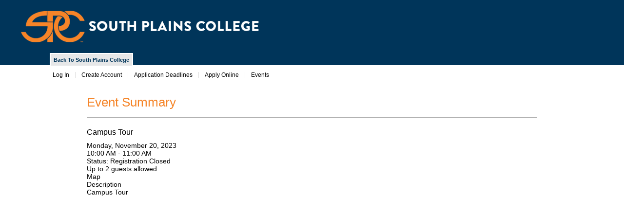

--- FILE ---
content_type: text/html; charset=utf-8
request_url: https://ce.southplainscollege.edu/Ellucian.ERecruiting.Web.External/Pages/EventDetails.aspx?id=6a5a88ee-b65b-ee11-812d-00155de7750f
body_size: 3664
content:

<!DOCTYPE html
PUBLIC "-//W3C//DTD XHTML 1.0 Transitional//EN"
"http://www.w3.org/TR/xhtml1/DTD/xhtml1-transitional.dtd">
<html xmlns="http://www.w3.org/1999/xhtml" xml:lang="en">
<head id="ctl00_Head1"><meta http-equiv="X-UA-Compatible" content="IE=edge,chrome=1" /><title>
	South Plains College
</title><script type="text/javascript" src="There is no matching record in the Resource entity for the following key: SiteMaster_JavasciptLink"></script><link href="../Styles/main.css" rel="stylesheet" type="text/css" media="all" /></head>
<body>
	<div id="pageCt">
		<form method="post" action="./EventDetails.aspx?id=6a5a88ee-b65b-ee11-812d-00155de7750f" id="aspnetForm" autocomplete="off">
<div class="aspNetHidden">
<input type="hidden" name="__EVENTTARGET" id="__EVENTTARGET" value="" />
<input type="hidden" name="__EVENTARGUMENT" id="__EVENTARGUMENT" value="" />
<input type="hidden" name="__VIEWSTATE" id="__VIEWSTATE" value="/[base64]/CIecBEjzghrk463qSL" />
</div>

<script type="text/javascript">
//<![CDATA[
var theForm = document.forms['aspnetForm'];
if (!theForm) {
    theForm = document.aspnetForm;
}
function __doPostBack(eventTarget, eventArgument) {
    if (!theForm.onsubmit || (theForm.onsubmit() != false)) {
        theForm.__EVENTTARGET.value = eventTarget;
        theForm.__EVENTARGUMENT.value = eventArgument;
        theForm.submit();
    }
}
//]]>
</script>


<script src="/Ellucian.ERecruiting.Web.External/WebResource.axd?d=hEd35Z8nm2gl77OXvftmtI0CcGDuul_lgE85RzHAq6Rs9ipk7hZipugw9mW2Sps0izeUxYd6Rh-DaAjup6PWj-trAXHesyhNL81s07y6KYY1&amp;t=637814437746327080" type="text/javascript"></script>


<script type="text/javascript">
//<![CDATA[
userLcid='1033';//]]>
</script>

<script src="/Ellucian.ERecruiting.Web.External/ScriptResource.axd?d=BWggqkORlahB0TldjBOTziDcwtymtZC4xdHY-ujvZ_YyIe2rmC-pbMpvqiABqse5FCYiKeGavX-MoN8RgkQWl4glTgX5eooe_llKu-lT2iQg4wuViRRvW5uaCVrLuev60&amp;t=3a1336b1" type="text/javascript"></script>
<script src="/Ellucian.ERecruiting.Web.External/ScriptResource.axd?d=rYJwyeb3orKesi_1TEVFJh5U_AcHSJmrHFcnI_bCjDsuU8ScGhhn9VLI8lq1GR1K8NzjHo_DWXyK5NPKjTBzAoTlPNqWHBTL68Bwmp2jDxxs3RsWeGXskICdq6IQ3yn_R3mjpAZNkV9BUaHwSHQdWg2&amp;t=3a1336b1" type="text/javascript"></script>
<script src="../Services/ExternalService.asmx/js" type="text/javascript"></script>
<div class="aspNetHidden">

	<input type="hidden" name="__VIEWSTATEGENERATOR" id="__VIEWSTATEGENERATOR" value="9B69480F" />
	<input type="hidden" name="__EVENTVALIDATION" id="__EVENTVALIDATION" value="/wEdAAKcs7q1flgmaAyNyeJH3xzosDixWbrjKDhnRgWRSZp/qv1dJd/iLKKASuYc4zN7JpRAMLXauuWqJfeoanWOVfpU" />
</div>    
			
			<script type="text/javascript">
//<![CDATA[
Sys.WebForms.PageRequestManager._initialize('ctl00$ScriptManager', 'aspnetForm', [], [], [], 90, 'ctl00');
//]]>
</script>

          
 			

			<div id="header">
				<h1>South Plains College</h1>
                  <div id="skipNav">
            <a href="#maincontent">Skip to content</a>
            </div>
				<div id="backLink">
					<a href="http://www.southplainscollege.edu">Back To South Plains College</a>
				</div>
			</div>
			<div id="gridCt" class="clearfix">
				<div id="pageNav" class="clearfix">
					<ul id="pageNavList">
                        <li><a id="ctl00_LoginStatusUserControl_LoginStatusUserControl" href="javascript:__doPostBack(&#39;ctl00$LoginStatusUserControl$LoginStatusUserControl$ctl02&#39;,&#39;&#39;)">Log In</a>
 </li>
						
								<li><a href="../Pages/createaccount.aspx?f=dd4bab0a-2698-4f81-80cf-961ac4ae8961&o=da3bb26c-ea7e-4e98-9a6e-57dec5109b31">Create Account</a></li>	                      
                            
						
								<li><a href="../Pages/ApplicationDeadlines.aspx">Application Deadlines</a></li>
								<li><a href='../Pages/applicationlist.aspx'>Apply Online</a></li><li><a href='events.aspx'>Events</a></li>    
                        	                       	
						
					</ul>
				</div>		

				<div id="zone1">
					<div id="pageTitle">
						<h2>
							
							
    Event Summary
								
						</h2>
					</div>						
					
					
    

                    <a name="maincontent" id="A1"></a>
					
					
    <span id="ctl00_mainContent_EventDetailUserControl_EventDetailServerControl"><div>
	<div class="eventDetails"><H3><span>Campus Tour</span></H3><div class="eventDate">Monday, November 20, 2023</div><div class="eventTime">10:00 AM - 11:00 AM</div><div class="eventSpecifics"><div class="regStatus">Status: Registration Closed</div><div class="hosts"><div class="hostsLabel"></div></div><div class="guests">Up to 2 guests allowed</div><div class="eventLocation"><div class="locationLabel"></div></div><div class="directions"><div class="directionsLabel"></div></div><div class="link"><a href="https://www.southplainscollege.edu/about/campus_locations/SPC_LevellandMap_8x11.pdf" target="_blank">Map</a></div><div class="regStatus"></div><div class="description"><div class="descriptionLabel">Description </div>Campus Tour</div><div class="alreadyRegistered"></div></div><div class="eventButton"></div></div>
</div></span>


   <!-- ButtonType Options:    Button | Image | Link -->
						
				</div>					
			</div>
		</form>
	</div>
	<div id="footerCt">
		<div id="footer">
			<p>
				<strong>South Plains College</strong> | 1401 S. College Avenue, Levelland, Texas 79336 | 806-716-2500 
			</p>
		</div>		
	</div>
</body>
</html>


--- FILE ---
content_type: text/html; charset=utf-8
request_url: https://ce.southplainscollege.edu/Ellucian.ERecruiting.Web.External/Pages/There%20is%20no%20matching%20record%20in%20the%20Resource%20entity%20for%20the%20following%20key:%20SiteMaster_JavasciptLink
body_size: 2804
content:

<!DOCTYPE html
PUBLIC "-//W3C//DTD XHTML 1.0 Transitional//EN"
"http://www.w3.org/TR/xhtml1/DTD/xhtml1-transitional.dtd">
<html xmlns="http://www.w3.org/1999/xhtml" xml:lang="en">
<head id="ctl00_Head1"><meta http-equiv="X-UA-Compatible" content="IE=edge,chrome=1" /><title>
	South Plains College
</title><script type="text/javascript" src="There is no matching record in the Resource entity for the following key: SiteMaster_JavasciptLink"></script><link href="../Styles/main.css" rel="stylesheet" type="text/css" media="all" /></head>
<body>
	<div id="pageCt">
		<form method="post" action="./error.aspx?aspxerrorpath=%2fEllucian.ERecruiting.Web.External%2fPages%2fThere+is+no+matching+record+in+the+Resource+entity+for+the+following+key%3a+SiteMaster_JavasciptLink" id="aspnetForm" autocomplete="off">
<div class="aspNetHidden">
<input type="hidden" name="__EVENTTARGET" id="__EVENTTARGET" value="" />
<input type="hidden" name="__EVENTARGUMENT" id="__EVENTARGUMENT" value="" />
<input type="hidden" name="__VIEWSTATE" id="__VIEWSTATE" value="/[base64]/xMhHKxswHsH4/E=" />
</div>

<script type="text/javascript">
//<![CDATA[
var theForm = document.forms['aspnetForm'];
if (!theForm) {
    theForm = document.aspnetForm;
}
function __doPostBack(eventTarget, eventArgument) {
    if (!theForm.onsubmit || (theForm.onsubmit() != false)) {
        theForm.__EVENTTARGET.value = eventTarget;
        theForm.__EVENTARGUMENT.value = eventArgument;
        theForm.submit();
    }
}
//]]>
</script>


<script src="/Ellucian.ERecruiting.Web.External/WebResource.axd?d=hEd35Z8nm2gl77OXvftmtI0CcGDuul_lgE85RzHAq6Rs9ipk7hZipugw9mW2Sps0izeUxYd6Rh-DaAjup6PWj-trAXHesyhNL81s07y6KYY1&amp;t=637814437746327080" type="text/javascript"></script>


<script src="/Ellucian.ERecruiting.Web.External/ScriptResource.axd?d=BWggqkORlahB0TldjBOTziDcwtymtZC4xdHY-ujvZ_YyIe2rmC-pbMpvqiABqse5FCYiKeGavX-MoN8RgkQWl4glTgX5eooe_llKu-lT2iQg4wuViRRvW5uaCVrLuev60&amp;t=3a1336b1" type="text/javascript"></script>
<script src="/Ellucian.ERecruiting.Web.External/ScriptResource.axd?d=rYJwyeb3orKesi_1TEVFJh5U_AcHSJmrHFcnI_bCjDsuU8ScGhhn9VLI8lq1GR1K8NzjHo_DWXyK5NPKjTBzAoTlPNqWHBTL68Bwmp2jDxxs3RsWeGXskICdq6IQ3yn_R3mjpAZNkV9BUaHwSHQdWg2&amp;t=3a1336b1" type="text/javascript"></script>
<script src="../Services/ExternalService.asmx/js" type="text/javascript"></script>
<div class="aspNetHidden">

	<input type="hidden" name="__VIEWSTATEGENERATOR" id="__VIEWSTATEGENERATOR" value="1BF07536" />
	<input type="hidden" name="__EVENTVALIDATION" id="__EVENTVALIDATION" value="/wEdAAIUKgGwshRpn4FD/OnsbxE3sDixWbrjKDhnRgWRSZp/qsXrnTlMwe8trWc/crBhBg0yy3w23a6bIj8aMx5Z4p6p" />
</div>    
			
			<script type="text/javascript">
//<![CDATA[
Sys.WebForms.PageRequestManager._initialize('ctl00$ScriptManager', 'aspnetForm', [], [], [], 90, 'ctl00');
//]]>
</script>

          
 			

			<div id="header">
				<h1>South Plains College</h1>
                  <div id="skipNav">
            <a href="#maincontent">Skip to content</a>
            </div>
				<div id="backLink">
					<a href="http://www.southplainscollege.edu">Back To South Plains College</a>
				</div>
			</div>
			<div id="gridCt" class="clearfix">
				<div id="pageNav" class="clearfix">
					<ul id="pageNavList">
                        <li><a id="ctl00_LoginStatusUserControl_LoginStatusUserControl" href="javascript:__doPostBack(&#39;ctl00$LoginStatusUserControl$LoginStatusUserControl$ctl02&#39;,&#39;&#39;)">Log In</a>
 </li>
						
								<li><a href="../Pages/createaccount.aspx?f=dd4bab0a-2698-4f81-80cf-961ac4ae8961&o=da3bb26c-ea7e-4e98-9a6e-57dec5109b31">Create Account</a></li>	                      
                            
						
								<li><a href="../Pages/ApplicationDeadlines.aspx">Application Deadlines</a></li>
								<li><a href='../Pages/applicationlist.aspx'>Apply Online</a></li><li><a href='events.aspx'>Events</a></li>    
                        	                       	
						
					</ul>
				</div>		

				<div id="zone1">
					<div id="pageTitle">
						<h2>
							
															
						</h2>
					</div>						
					
					
                    <a name="maincontent" id="A1"></a>
					
					

    <div id="ctl00_mainContent_ErrorPanelGeneric">
	
        There was a system error, please contact Admissions Office at admissions@southplainscollege.edu or 806-716-2500 for assistance.
    
</div>
    
    
    
    
    
						
				</div>					
			</div>
		</form>
	</div>
	<div id="footerCt">
		<div id="footer">
			<p>
				<strong>South Plains College</strong> | 1401 S. College Avenue, Levelland, Texas 79336 | 806-716-2500 
			</p>
		</div>		
	</div>
</body>
</html>


--- FILE ---
content_type: text/css
request_url: https://ce.southplainscollege.edu/Ellucian.ERecruiting.Web.External/Styles/main.css
body_size: 168
content:
@import "Default/default_main.css";
@import "Custom/custom_main.css";

--- FILE ---
content_type: text/css
request_url: https://ce.southplainscollege.edu/Ellucian.ERecruiting.Web.External/Styles/Default/default_main.css
body_size: 17085
content:
/******* This stylesheet is the default stylesheet for Recruiter delivered external website styles.  The styles in this stylesheet should NOT be modified in this stylesheet.
Any changes made to the styles in this stylesheet WILL BE overwritten with new software releases.  Please refer to the Styling guide for guidance on creating custom styles
and use the custom_main.css stylesheet for style adjustments.   ********/
                                
              

BODY						{font-family:Verdana, Geneva, Arial, Helvetica, sans-serif;font-size:14px;background-color: #f1f1f1;text-align:center;margin:0px auto;padding:0px;}
H1, H2, H3, H4, H5, H6		{margin:15px 0px 10px 0px;font-weight:normal;font-family:Verdana, Geneva, Arial, Helvetica, sans-serif;}
A							{text-decoration:none;color:#000000;}
A:hover, A:focus			{text-decoration:underline;color:#585858;}
input.disabled				{background:#A0A0A0;}
input[type="submit"].disabled {color: gray;}


/** Clearfix styles - Substitute for Spacer Div **/
.clearfix:after 				{visibility:hidden;display:block;font-size:0px;content:" ";clear:both;height:0px;}
.clearfix 					{display:inline-block;}
.clearfix 					{display:block;}
* html .clearfix 				{height:1%;}

#gridCt						{width:85%;margin:0px auto;text-align:left;padding:0px 0px 0px;}
@media (max-width:767px) {#gridCt {width:100%;} }

#zone1						{width:85%;min-height:500px;margin:0px auto;padding:0px 20px 20px 20px;text-align:left;background-color:#FFFFFF;position:relative;}

/* Page Navigation */
#pageNav						{font-size:12px;text-align:right;margin:0px 0px;padding-top:10px;padding-bottom:20px;}
#pageNav UL						{list-style-type:none;margin:0px 0px 0px 0px;padding:0px;}
#pageNav UL LI					{float:left;margin:4px 0px 0px;padding:0px 12px;border-left:1px solid #DDDDDD;line-height:1em;}
#pageNav UL LI:first-child		{border-left:0px solid #DDDDDD;}
#pageNav UL LI A				{color:#000000;}


/* Header */
#header						{width: 100%;margin:0px auto;text-align:left;background:#682673;padding:20px 0px 0px;height:114px;position:relative}
#header H1					{color:#FFFFFF;text-indent:5%;overflow:visible;background:url(../../images/lopxgo.png) left top no-repeat transparent;height:65px;width:500px;}
#header #backLink			{position:absolute;left:8%;bottom:-3px;padding:6px 6px 6px 6px;background:#585858;border:2px solid #FFFFFF;}
#header #backLink A			{color:#FFFFFF;font-size:11px;font-weight:bold;font-family:Arial, Verdana, Sans-Serif;}

@media (max-width:767px) {#header H1 {margin: 0 auto; } }


/** Header Image and Title **/
#pageTitle			{font-family: Verdana, Geneva, Arial, Helvetica, sans-serif;border-bottom:1px solid #aaa;margin-bottom:20px;}
#pageTitle H1		{font-family: Verdana, Geneva, Arial, Helvetica, sans-serif;font-size:26px;color:#682673;padding-bottom:5px;}
#pageTitle H2		{font-family: Verdana, Geneva, Arial, Helvetica, sans-serif;font-size:26px;color:#682673;padding-bottom:5px;}
.title				{font-family: Verdana, Geneva, Arial, Helvetica, sans-serif;font-size:14px;text-weight:bold;color:#000000; padding-top:10px;padding-bottom:10px;padding-left:20px;}
#ctl00_mainContent_MessageLabel	{font-family: Verdana, Geneva, Arial, Helvetica, sans-serif;font-size:14px;color:#de1c5a!important;padding-left:0px;font-style:italic;font-weight:bold;line-height:20px;padding-top:32px;display:block;}
#skipNav a, #skipNav a:hover, #skipNav a:visited    {position:absolute; left:0px; top:-500px; width:1px; height:1px; overflow:hidden;} 
#skipNav a:active, #skipNav a:focus {position:absolute; width:auto; height:auto; top:80px; color:#000000 } 	
    
/* Columns */
.columns				{}
.columns .left			{float:left;width:100%;}
.columns .left P		{padding:0px 0px 20px;margin:0px;color:#666;font-size:14px;line-height:1.6em;font-family: Verdana, Geneva, Arial, Helvetica, sans-serif;}
.columns .right			{float:right;width:100%;margin:0px 5px 0px 0px;}
	
/** Welcome **/
.columns DL						{margin:0px;padding:0px;}
.columns DL DT					{margin:15px 0px 0px;padding:15px 0px 5px;border-top:1px solid #DDDDDD;}
.columns DL DT:first-child		{margin:0px;padding:0px 0px 5px;border-top:0px solid #DDDDDD;}
.columns DL DT A				{color:#585858;}
.columns DL DD					{margin:0px;padding:0px;font-size:12px;font-style:italic;color:#666;line-height:1.6em;font-family: Verdana, Geneva, Arial, Helvetica, sans-serif;}

/* Change Password */ 
.ChangePasswordSuccessTitlePanel		{font-size:18px;font-weight:bold;margin:0px 0px 30px;}

/* Tables */
.Subgrid 		{border-width: 1px;border-spacing: 0px;border-style: solid;border-color: #fff;border-collapse: collapse;background-color: transparent;}
table           {border-width: 1px;border-spacing: 0px;border-style: solid;border-color: #fff;border-collapse: collapse;background-color: transparent;}  
table th 		{border-width: 1px;padding: 0px 10px 0px 0px;border-style: inset;border-color: #fff;background-color: transparent;-moz-border-radius: 0px 0px 0px 0px;}
table td		{border-width: 1px;padding: 3px;border-style: inset;border-color: #fff;background-color: transparent;-moz-border-radius: 0px 0px 0px 0px;font-size:12px;}

/* Forms */
FIELDSET											{width:auto;background-color:transparent;border:0px;margin:0px;margin-top:0px;padding:0px 0px 0px 15px;font-family: Verdana, Geneva, Arial, Helvetica, sans-serif;}
FIELDSET .PaymentPage								{width:auto;}
.right FIELDSET										{width:60%;}
.Application										{background-color:transparent;margin:0px;padding:0px 0px 50px;position:relative;font-family: Verdana, Geneva, Arial, Helvetica, sans-serif;}
.Application .tab									{margin:0px;margin-bottom:20px;padding:0px 10px 20px;min-height:475px;}
.Application .OpportunityApplicationForm FIELDSET	{margin-left:0px;}
.Application fieldset fieldset						{margin-left: 10px;}
.Application FIELDSET								{margin-left:180px;width:auto;background-color:transparent;border:0px solid #000000;padding-left:20px;}
@media (max-width:1200px) { .Application FIELDSET {padding:0px 5px 0px 20px; width:80%;margin:0px;} }
.paymentInformationContainer FIELDSET {width:80%;}

/** Tabs **/
.tabheaderarea	{position:absolute;padding-bottom:20px;top:90px;font-family: Verdana, Geneva, Arial, Helvetica, sans-serif;}

@media (max-width:1200px) {.tabheaderarea {width:100%;position:relative; top:0px;} }
.tabheaderarea .tabheader, .tabheaderarea .activetabheader			{cursor:pointer;display:block;padding:12px 15px;width:160px;}
.tabheaderarea SPAN													{border-top:1px solid #DDDDDD;}
.tabheaderarea SPAN:first-child										{border-top:0px solid #000000;}
.tabheaderarea .activetabheader										{font-weight:bold;padding:12px 15px;background-color:#DDDDDD;}
.tabheaderarea .activetabheader SPAN							 	{color:#444;}
.tabheaderarea SPAN													{font-size:14px;color:#585858;}
.tabheaderarea .tabheader:hover SPAN								{text-decoration:underline;}
.tabheaderarea SPAN[id*='PaymentFormControl']              			{background-color:transparent}  /*Hack for a #DDDDDD blob around the tab header on Application Payment control. The tab has no label and the form is created manually in core*/

/** Application Buttons **/
INPUT[type="button"].NextButton, INPUT[type="button"].SubmitButton	{font-family: Verdana, Geneva, Arial, Helvetica, sans-serif;cursor:pointer;margin:25px 0px 10px 35px;font-size:15px;height:35px;color:#FFFFFF;background:#585858; border:3px solid #DDDDDD;border-radius:4px;-moz-border-radius:4px;-webkit-border-radius:4px;position:relative;margin:0px 0px 0px 0px;}
INPUT[type="button"].PrevButton, INPUT[type="button"].SaveButton	{font-family: Verdana, Geneva, Arial, Helvetica, sans-serif;cursor:pointer;margin:25px 10px 10px;font-size:12px;background-image:none;color:#DDDDDD;background-color:transparent;border:0px solid #000000;position:relative;margin:0px 0px 0px 0px;}
INPUT[type="button"].PrevButton										{margin-left:0px;}	

/*FIELDSET H4, H4.subformheader		{padding-left:10px;margin:20px 0px 30px 0px;width:90%;padding-right:0px;}*/
/*FIELDSET H4, H4.subformheader		{font-size:16px;font-family: Verdana, Geneva, Arial, Helvetica, sans-serif;color:#FFFFFF;background-color:#682673;font-weight:normal;padding:10px 10px;padding-left:10px;margin:20px 15px 30px 0px;width:auto;}*/
FIELDSET H4, H4.subformheader		{font-size:16px;font-family: Verdana, Geneva, Arial, Helvetica, sans-serif;color:#FFFFFF;background-color:#682673;font-weight:normal;padding:10px 0px;margin:20px 0px 0px 0px;width:90%;}
@media (min-width:480px) {
	FIELDSET H4, H4.subformheader{ padding-left:10px;margin:20px 15px 30px 0px;width:auto; }
}
H4.subformheader		{margin-left:15px;}
	
/** One Column **/
.oneColumn .field						{width:100%;}
.oneColumn .field .fieldlabel			{float:left;text-align:left;width:auto;}
.oneColumn .field .fieldcontrol			{float:right;width:100%;}
.right .oneColumn .field				{width:100%;}
.right .oneColumn .field .fieldlabel	{width:auto;}
.right .oneColumn .field .fieldcontrol	{width:100%;}			
.twoColumn .field						{padding-right:0px;float:left;padding-top:10px;padding-bottom:10px;}
.threeColumn .field						{width:100%;}
.fourColumn .field						{width:100%;}

/** Fields **/
.field						{padding:0px 0px 10px; width: 50%;}
.field .fieldlabel			{margin:0px 0px 7px 0px;font-size:13px;color:#000;width:90%;}
@media (min-width:480px) {
	.field .fieldlabel		{margin:10px 0px 7px 0px;font-size:13px;color:#000;width:100%;max-width:300px}
}
.field  .fieldlabel DIV		{height:auto;visibility:visible;color:#666;width:auto;font-weight:normal;font-style:normal;display: inline; padding: 0px 0px 0px 5px;}
@media (min-width:480px) {
	.field  .fieldlabel DIV	{height:auto;visibility:visible;color:#666;max-width:800px;font-weight:normal;font-style:normal;display: inline; padding: 0px 0px 0px 5px;}
}
.field.required .fieldlabel			{font-weight:bold;color:#585858;margin:10px 0px 7px 0px;font-size:13px; }
.field.required .fieldlabel SPAN		{color:#FF0000;padding:0px 0px 0px 2px;display:inline;}
/* Affects required checkboxes - Makes required asterisk red and gives it a 5 pixel padding from the label */
.field.required span.fieldlabel		{color:#FF0000;padding:0px 0px 0px 5px;}
.field.required .fieldlabel SPAN.formvalidator 		{color:#FF0000;padding:0px 0px 0px 2px;display:block;}	
.field .fieldcontrol					{position:relative;float:left;}
.field .fieldcontrol INPUT[type="text"], .field .fieldcontrol INPUT[type="password"], .field .fieldcontrol TEXTAREA {display:block; width:50%;}
.validationmessage {color: #FF0000;max-height: 15px;height: auto;}

@media (max-width:1200px) {.field .fieldcontrol INPUT [type="text"], .field .fieldcontrol INPUT[type="password"], .field .fieldcontrol TEXTAREA {width:25%;} }

.field .fieldcontrol .radiobutton   {display:block;margin:0px 0px 0px 10px;padding-bottom:10px;}
.field .fieldcontrol LABEL			{font-size:13px;color:#444;display:inline;position:relative;left:0px;margin-right:20px;}
.field .fieldcontrol IMG				{position:absolute;top:10px;right:5px;cursor:pointer;}
.field								{float:left;padding-right:40px;}
.fieldRow .field:first-child			{padding-left:0px;}
.field.errorField .fieldlabel			{color:#6A121B;}

/* Affects radio buttons and checkboxes on forms
        padding:0px - stops indent on radio button
        width:auto - reduces control width from standard 860px */
.fieldcontrol FIELDSET			    {padding:0px;width:auto;}
    
/** Wide fields **/
.field.wide							{float:none;width:100%;}
.field.wide .fieldlabel             {max-width:none}

.field.wide .fieldcontrol           {width:95%}
@media (min-width:321px) {
    .field.wide .fieldcontrol           {width:100%}
}

.field.wide .fieldcontrol INPUT[type="text"], .field.wide .fieldcontrol INPUT[type="password"], .field.wide .fieldcontrol TEXTAREA {width:80%;}
.field.wide .fieldcontrol legend    {width:96%}
.field.wide .fieldcontrol IMG	    {right:15px;}
.field.wide .OrganizationControl .field   {float:none;width:100%}
.field.wide .fieldcontrol SELECT    {max-width:99%;}

/** Organization Wizard **/
.OrganizationControlExpandLink											{cursor:pointer;margin:0px;padding:5px 15px;float:left;background:#585858;;border:1px solid #DDDDDD;border-radius:6px;-moz-border-radius:6px;-webkit-border-radius:6px;color:#fff;position:relative;}
.OrganizationControlClearLink											{cursor:pointer;margin:0px;margin-left:5px;padding:5px 15px;float:left;background:#585858;border:1px solid #DDDDDD;border-radius:6px;-moz-border-radius:6px;-webkit-border-radius:6px;color:#fff;}
.twoColumn .OrganizationControl .field                                  {padding:0px;}
.OrganizationControlCriteriaSection .fieldRow .field .fieldlabel LABEL  {font-size:13px;color:#5858585;margin:0px;}
.OrganizationControlCriteriaSection .fieldRow .field .fieldlabel SPAN   {margin:0px; display:inline;}
.OrganizationControlCriteriaSection .OrganizationControlSearchBtn	    {font-family: Verdana, Geneva, Arial, Helvetica, sans-serif;margin:10px 0px 20px 0px;font-size:13px;height:30px;color:#FFFFFF;background:#585858;border:1px solid #DDDDDD;border-radius:6px;-moz-border-radius:6px;-webkit-border-radius:6px;}
.OrganizationControlCriteriaSection .OrganizationControlCancelBtn	    {font-family: Verdana, Geneva, Arial, Helvetica, sans-serif;margin:10px 0px 20px 5px;font-size:13px;height:30px;color:#FFFFFF;background:#585858;border:1px solid #DDDDDD;border-radius:6px;-moz-border-radius:6px;-webkit-border-radius:6px;}
.OrganizationControlExpandLink, .OrganizationControlClearLink           {margin-top:10px;}

/** INPUTS **/
INPUT[type="text"], INPUT[type="password"], TEXTAREA    		            {border:2px solid #DDDDDD;font-size:12px;color:#555;padding:6px 8px;min-width:200px;width:100%;}
.aspNetDisabled                                                             {font-size:12px;color:#555;}
INPUT[type="text"].aspNetDisabled, select.aspNetDisabled, TEXTAREA.aspNetDisabled      {background-color:#E8E8E8;}
.aspNetDisabled.MultiSelect                                                 {border:none;}
SELECT																		{border:2px solid #DDDDDD;font-size:12px;color:#555;height:36px;max-width:190px;}

@media (max-width: 1200px) {SELECT {max-width:150px;} }
    
/** Hacks for Chrome nad FireFox to get the text of a SELECT to basically Vertical-Align CENTER **/
@-moz-document url-prefix() {SELECT {padding:5px; height:37px;}}
@media screen and (-webkit-min-device-pixel-ratio:0) {SELECT {margin:2px; height:37px;}}
	
INPUT[type="radio"]								{margin-right:5px;}
INPUT[type="checkbox"]							{display:inline-block;position:relative;float:left;padding-left:10px;margin-right:10px;}
INPUT[type="button"], INPUT[type="submit"]		{font-family: Verdana, Geneva, Arial, Helvetica, sans-serif;font-weight:bold;margin:25px 0px 25px 0px;font-size:14px;height:35px;color:#FFFFFF;background:#585858;border:1px solid #DDDDDD;border-radius:6px;-moz-border-radius:6px;-webkit-border-radius:6px;}	
.LoginSubmitPanel, .ChangePasswordSubmitPanel	{padding:0px 0px 0px 15px;margin:0px 0px 30px;color:#DDDDDD; border-top:2px solid #DDDDDD;border:0px solid #585858;}
.right .LoginSubmitPanel						{width:auto;}
.LoginValidator									{font-family: Verdana, Geneva, Arial, Helvetica, sans-serif;font-style:italic;font-size:11px;color:red; padding-top:5px;}
.ChangePassword .tab							{background-color:transparent;}
.ChangePassword .tab INPUT[type="submit"]		{margin:30px 0px 30px 270px;}
.MultiSelect                                    {display:inline-block;}
.MultiSelect INPUT[type="checkbox"]				{display:inline-block;position:relative;float:none;padding-left:10px;margin-right:10px;}

SELECT:focus, INPUT[type="text"]:focus, INPUT[type="password"]:focus, TEXTAREA:focus		{border:3px solid #585858;color:#000000;}
	
.field.errorField .fieldcontrol INPUT[type="text"], .field.errorField .fieldcontrol INPUT[type="password"], .field.errorField .fieldcontrol TEXTAREA			{border:5px solid #6A121B;}	
.field.errorField SELECT		{border:5px solid #6A121B;}
INPUT[readonly="readonly"]      {background-color:#E8E8E8; }

/** Side By Side Forms **/
.widebody .field .fieldlabel		{float:left;width:285px;text-align:right;padding:8px 15px 0px;font-weight:bold;}
.widebody .field .fieldcontrol		{float:right;width:550px;}
	
/** Subforms **/
.subform						{background-color:transparent;display: block !important; margin-left: 0px;}

.Application .subform {margin-left: 0px;}
@media (min-width:768px) {
	.Application .subform {margin-left: 200px;}
}
	
@media (max-width: 1200px) { .subform { background-color: transparent;   }}

.subform FIELDSET { margin-left: 0px; position:relative; padding-left: 15px;}
@media (min-width: 768px) {
	.subform FIELDSET { margin-left: 20px; position:relative; padding-left: 15px;}
}

.subform A					{padding:8px 15px;display:inline-block;color:#FFFFFF;font-size:11px;font-weight:bold;font-family: Verdana, Geneva, Arial, Helvetica, sans-serif;background:#585858;border-radius:3px;-moz-border-radius:3px;-webkit-border-radius:3px;}
.subform .field:first-child	{padding-left:0px;}
.subform .delete			{position:absolute;top:25px;right:20px;font-size:12px;color:#FFFFFF; background-image:none;font-family: Verdana, Geneva, Arial, Helvetica, sans-serif;}
.subform .delete A			{background-color:transparent;background-image:none;font-size:12px;padding:10px 25px 0 0;color:#FFFFFF;font-family: Verdana, Geneva, Arial, Helvetica, sans-serif;}

/** Calendar **/
.ajax__calendar_container							{border:1px solid #000000;background-color:#FFFFFF;z-index:99;}
.ajax__calendar_container THEAD TD					{font-weight:bold;}
.ajax__calendar_container .ajax__calendar_other		{color:#AAA;}
.ajax__calendar_container .ajax__calendar_hover		{background-color:#F7FFC4;}
.ajax__calendar_container .ajax__calendar_invalid	{background-color:lightgray; text-decoration:line-through; cursor:move;}
     
#ajax__calendar_Fromclose_button
{  
    height:20px; 
    width:18px;
    margin-right:2px;
    margin-left:auto;
    font-weight:bold;
    cursor:pointer;       
    text-align:right;
}

#ajax__calendar_Toclose_button
{  
    height:20px; 
    width:18px;
    margin-right:2px;
    margin-left:auto;
    font-weight:bold;
    cursor:pointer;       
    text-align:right;
}
	
/* Instructions */
.tabinstructions {padding:10px 0px 0px 200px;color:#555;font-size:14px;line-height:1.6em;font-family: Verdana, Geneva, Arial, Helvetica, sans-serif;}
@media (max-width: 1200px) {
    .tabinstructions {padding-left:0px;}
}

.fieldInstructions {font-size:11px;font-style:italic;color:#444;}

div .fieldsetInstructions {font-size:12px;font-style:italic;color:#444;line-height:1.6em;margin:10px 0 0 0px;font-family: Verdana, Geneva, Arial, Helvetica, sans-serif;padding-left:20px; width:auto;}
@media (min-width:768px) {
	div .fieldsetInstructions {font-size:12px;font-style:italic;color:#444;line-height:1.6em;margin:10px 0 0 200px;font-family: Verdana, Geneva, Arial, Helvetica, sans-serif;padding-left:20px; width:auto;}
}

fieldset .fieldsetInstructions		{font-size:12px;font-style:italic;color:#444;line-height:1.6em;margin:10px 0 0 0;font-family: Verdana, Geneva, Arial, Helvetica, sans-serif;padding-left:20px; width:80%;}
H4 + .fieldsetInstructions	{margin:-15px 0px 15px;}
.instructiontext			{font-size:14px; color:#585858;line-height:20px;}
.boldSearchLabel			{font-size:14px; font-weight:bold; color:#585858;display:inline;position:relative;}

@media (max-width: 1200px) {
    .fieldsetInstructions		{font-size:12px;font-style:italic;color:#444;line-height:1.6em;margin:10px 0px;font-family: Verdana, Geneva, Arial, Helvetica, sans-serif;padding-left:20px; width:80%;}
}

/* Validation Messages */
.errorMessages												{background-color:#DE1C5A;color:#FFFFFF;padding:15px 20px;margin:20px 0 20px 0px;font-size:14px;font-family: Verdana, Geneva, Arial, Helvetica, sans-serif;}
.errorMessages UL											{list-style-type:none;padding:0px;margin:0px;}
.errorMessages UL LI										{padding:4px 0px;margin:0px;}
.errorMessages UL LI	a:link									{color:#fff;}
.errorMessages UL LI	a:hover									{color:#fff;text-decoration:underline;}
.errorMessages UL LI SPAN									{cursor:pointer;}
.errorMessages UL LI SPAN:hover								{text-decoration:underline;}

/* Application Listing */
H3 A.startApp										{font-family: Verdana, Geneva, Arial, Helvetica, sans-serif;margin:25px 0px 10px 0px;padding:6px 10px;font-size:12px;height:35px;color:#FFFFFF;background:#585858;border:1px solid #5858585;border-radius:6px;-moz-border-radius:6px;-webkit-border-radius:6px;}
H3 A.startApp:hover									{text-decoration:none;}
H3 A.startApp.disabled								{background:#A0A0A0}
H2#appLoading										{text-align:center;margin:20px auto;}

/* Standard Grid */
.standardGrid									{margin:20px 0px 0px;}
.standardGrid .title								{font-size:18px;}
.standardGrid TABLE								{border:0px solid #000000 !important;width:100%;}
.standardGrid TABLE TH							{border-width:0px 0px 1px;border-style:solid;border-color:#DDDDDD;vertical-align:middle;padding:5px 8px;}
.standardGrid TABLE TBODY TR					{border-bottom:0px solid #DDDDDD;}
.standardGrid TABLE TBODY TR:nth-child(odd)		{background-color:#dee0cb;}
.standardGrid TABLE TBODY TR:first-child		{background-color:#5f5f5f;font-family:Verdana, Geneva, Arial, Helvetica, sans-serif;color:#fff;font-size:12px;}
.standardGrid TABLE TBODY TR:nth-child(1)		{background-color:#5f5f5f;font-family:Verdana, Geneva, Arial, Helvetica, sans-serif;color:#fff;font-size:12px;}
.standardGrid TABLE TBODY TD					{border:0px solid #DDDDDD !important;padding:10px;text-align:middle;}
.standardGrid INPUT[type="submit"]				{float:right;margin:5px 30px 0px;}

/* Paging in grid */
.standardGrid TABLE	TABLE						    {border:0px solid #000000 !important;width:auto;text-align:center}
.standardGrid TABLE	TABLE TH						{border-width:0px 0px 1px;border-style:solid;border-color:#DDDDDD;vertical-align:middle;padding:0px 0px;}
.standardGrid TABLE	TABLE TBODY TR					{border-bottom:0px solid #DDDDDD;}
.standardGrid TABLE	TABLE TBODY TR:nth-child(odd)	{background-color:#DDDDDD;}
.standardGrid TABLE	TABLE TBODY TR:first-child		{background-color:transparent;font-family:Verdana, Geneva, Arial, Helvetica, sans-serif;color:#fff;font-size:12px;}
.standardGrid TABLE	TABLE TBODY TR:nth-child(1)		{background-color:transparent;font-family:Verdana, Geneva, Arial, Helvetica, sans-serif;color:#333;font-size:12px;}
.standardGrid TABLE	TABLE TBODY TD					{border:0px solid #DDDDDD !important;padding:2px;text-align:left;width:20px;}

/* Footer */
#footerCt					{}
#footer						{width:70%;text-align:left;margin:0px auto;padding:25px 0px 40px;}

/* Login */
div .tab		{padding-bottom:0px;margin-top:10px;margin-bottom:20px;margin-right:10px;background-color:#fbfbfb; border:3px solid #DDDDDD; border-radius:6px 6px;-moz-border-radius:6px 6px;-webkit-border-radius:6px 6px;}
.LoginCreateUserPanel	{padding-left:20px;padding-bottom:10px;}
.LoginPasswordRecoveryPanel	{padding-left:20px;padding-bottom:20px;}

/* Events List page*/
#ctl00_mainContent_ApplicationListControl1_ApplicationListControl_applicationGrid	{;padding:10px; margin:10px;}
.eventListing		{;background-color:#fbfbfb; border:3px solid #DDDDDD; border-radius:6px; margin-bottom:20px; margin-top:20px;}
.eventListing .field	{;width:200px;}
.eventListing div.tab FIELDSET	{;padding-left:20px;}
.event-listing-panel	{border-top:3px solid #DDDDDD;}
div .searchResult {background:url(../../images/calendar_month_32.png) no-repeat left transparent; padding-bottom:40px; width:auto; float:left; display:inline; position:relative; color:#555; padding-left:50px;}
.event-date	{width:300px; float:left;display:block;position:relative;padding-right:10px;top:40px;}
.event-time	{width:auto; float:left;display:inline;position:relative;padding-right:10px;top:40px;}
.event-link	{width:100%; float:left; display:block;position:relative; font-weight:bold;}
.event-description	{width:100%; float:left;display:inline;position:relative;top:27px;margin-top:10px;}
.event-status	{width:300px; float:left;display:block;position:relative;padding-right:10px;top:30px;}
.event-location	{width:300px; float:left;display:inline;position:relative;padding-right:10px;top:30px;}
.event-info-label	{margin-left:20px;font-family:Verdana, Geneva, Arial, Helvetica, sans-serif;color:#666;font-size:16px; font-weight:bold;}

/* Application List page */
.appListControlDiv	{background-color: #fbfbfb;margin:0px;margin-top:10px;margin-bottom:20px;padding:10px;border:2px solid #DDDDDD;border-radius:6px 6px;-moz-border-radius:6px 6px;-webkit-border-radius:6px 6px;overflow-x:auto;}	
#ctl00_mainContent_ApplicationListControl1_ApplicationListControl_applicationGrid	{padding:0px; margin:0px;}
.headerRow                  {font-family:Verdana, Geneva, Arial, Helvetica, sans-serif;color:#fff;font-size:12px;}
.appTypeHeader		{width:200px;text-align:left;}
.appStatusHeader	{width:80px;text-align:center;}
.appDecisionHeader	{width:80px;text-align:center;}
.respondLinkHeader  {width:80px;text-align:center;}
.suppLinkHeader		{width:100px;text-align:center;} 
.printLinkHeader	{width:100px;text-align:center;}
.appStatusStarted	{font-size:12px;line-height:20px;}  
.appStatusSubmitted	{font-size:12px;line-height:20px;}  
.appStatusExported	{font-size:12px;line-height:20px;}  
.appStatusComplete	{font-size:12px;line-height:20px;}  
.appStatusWithdrawn	{font-size:12px;line-height:20px;}  
.appStatusDenied	{font-size:12px;line-height:20px;}  
.appStatusDeferred  {font-size:12px;line-height:20px;}
.appTypeCell		{width:200px;}
.appStatusCell		{width:80px;}
.appDateCell		{width:170px;}
.suppLinkCell		{width:150px;}
.printLink          {display:block;height: 32px;width:32px;background:url(../../images/Print_Icon_32.png) no-repeat center transparent;font-size:0;overflow: hidden;}
.respondLink        {display:block;height: 32px;width:32px;background:url(../../images/Reply_Icon_32.png) no-repeat center transparent;font-size:0;overflow: hidden;}
.conditionsLinkHeader {width:150px;text-align:center;}
.conditionsLinkCell	  {width:150px;}
.appDecisionLetterHeader	{width:80px;text-align:center;}

/* Application Conditions Page */
.appCondListControlDiv			{background-color:#fbfbfb;border: 3px solid #DDDDDD;border-radius: 6px 6px 6px 6px;margin: 10px 0 10px;padding: 10px;}
.appCondListControlDiv ul li    {margin:15px;}

/* Agent Dashboard Links*/
H3 A.startAgentApp						{font-family: Verdana, Geneva, Arial, Helvetica, sans-serif;margin:25px 0px 10px 0px;padding:6px 10px;font-size:12px;height:35px;color:#FFFFFF;background:#585858;border:1px solid #5858585;border-radius:6px;-moz-border-radius:6px;-webkit-border-radius:6px;}
H3 A.startAgentApp:hover				{text-decoration:none;}
H3 A.startAgentApp.disabled				{background:#A0A0A0}

h3 a.startAgentApp.alignRight           {float:right;}

/* Agent Opportunity List page */
.agentOppControlDiv	        {background-color: #fbfbfb;height:250px;margin-top:10px;margin-bottom:20px;padding:10px;border:2px solid #DDDDDD;border-radius:6px 6px;-moz-border-radius:6px 6px;-webkit-border-radius:6px 6px;overflow-x:auto;overflow-y:auto}	
.agentAdvanceSearchGridViewControlDiv {background-color: #fbfbfb;height:250px;margin-top:10px;margin-bottom:20px;padding:10px;border:2px solid #DDDDDD;border-radius:6px 6px;-moz-border-radius:6px 6px;-webkit-border-radius:6px 6px;overflow-x:auto;overflow-y:auto;margin-top:30px;}	
.agentAdvanceDefaultNotifyDiv {height:20px;margin-top:10px;font-family:Verdana, Geneva, Arial, Helvetica, sans-serif;font-size:26px;flood-color:#000000;margin-top:10px;}	
#ctl00_mainContent_AgentOpportunityListControl1_AgentOpportunityListControl_agentOppGrid	{padding:0px; margin:0px;}
.agentOppHeaderRow          {font-family:Verdana, Geneva, Arial, Helvetica, sans-serif;color:#fff;font-size:12px;}
.agentOppSelectCell		    {width:20px;margin-left:5px; padding-top:0px !important;}
.agentOppSelectCell input[type=checkbox] {margin-top:-1px;}
.agentOppBlankCell		    {display:none;}
.agentOppFirstNameHeader	{width:125px;text-align:left;}
.agentOppLastNameHeader	    {width:125px;text-align:left;}
.agentOppAcadTermHeader	    {width:125px;text-align:left;}
.agentOppAcadLevelHeader	{width:125px;text-align:left;}
.agentOppAcadProgramHeader	{width:125px;text-align:left;} 
.agentOppAppStatusHeader	{width:80px;text-align:left;}
.agentOppStatusDateHeader	{width:80px;text-align:left;}
.agentOppItemdueDateHeader	{width:80px;text-align:left;}
.agentOppMoreDateHeader	    {width:80px;text-align:center;}
.agentOppApplicationHeader	{width:125px;text-align:center;}
.agentOppSupplementHeader	{width:125px;text-align:center;}
.agentOppModifiedbyUserHeader  {width:125px;text-align:left;}
.agentOppModifiedOnHeader    {width:125px;text-align:left;}
.AgentOppListDecisionHeader {width:80px;text-align:left;}
.agentConditionsLinkHeader {width:80px;text-align:left;}
.agentOppNameCell	        {font-size:12px;line-height:20px;word-wrap:hyphenate;}
.agentconditionsLinkCell    {font-size:12px;line-height:20px;}
.agentOppTextCell	        {font-size:12px;line-height:20px;}
.agentOppLinkTextCell	    {font-size:12px;line-height:20px;text-align:center;}
.agentOppHeaderRow a, .agentOppHeaderRow a:hover, .agentOppHeaderRow a:active,  .agentOppHeaderRow a:visited, .agentOppHeaderRow a:focus{color:#fff}

.agentOppSelectCell input[type=checkbox]{margin-top:15px;}
.agentOppSectionDiv div:first-child{ padding-bottom:5px;}
.agentLabel{font-weight: bold;color: #585858;margin-right: 15px;font-size: 13px;}
.agentDropdown {width:200px;}
.agentAdvanceSearchDropdown {width:200px;margin-left:270px;border-top-left-radius: 4px;border-top-right-radius: 4px;border-bottom-left-radius: 4px;border-bottom-right-radius: 4px;}
.agentOppSectionDiv .agentOpporButton:hover{text-decoration:none;}
.agentPendingButton:hover{text-decoration:none;color: #FFFFFF !important;}
.agentInactiveButton:hover{text-decoration:none;color: #FFFFFF !important;}
.agentSearchButton:hover{text-decoration:none;color: #FFFFFF !important;}
.agentClearSearchButton:hover{text-decoration:none;color: #FFFFFF !important;}
.agentNoRequestLabel {float:right!important;}
.agentNoRequestLabel{font-weight: bold;color: #585858;font-size: 13px;}
.agentOppSectionDiv .agentOpporButton, .agentPendingButton, .agentInactiveButton{
    padding: 6px 10px;
    font-size: 12px;
    color: #FFFFFF;
    background: #585858;
    border: 1px solid #5858585;
    border-radius: 6px;
    -moz-border-radius: 6px;
    -webkit-border-radius: 6px;
    margin-left:20px;
}
.agentSearchButton
{
    padding: 6px 10px;
    font-size: 12px;
    color: #FFFFFF;
    background: #585858;
    border: 1px solid #5858585;
    border-radius: 6px;
    -moz-border-radius: 6px;
    -webkit-border-radius: 6px;
    margin-right:0px;
    margin-top:20px;
}

.agentClearSearchButton
{
    padding: 6px 10px;
    font-size: 12px;
    color: #FFFFFF;
    background: #585858;
    border: 1px solid #5858585;
    border-radius: 6px;
    -moz-border-radius: 6px;
    -webkit-border-radius: 6px;
    margin-right:20px;
    margin-top:20px;
}
.agentAdvanceSearchHeaderDiv {
    margin: 0px;
    padding: 0px;
    Padding-top:0px;
    padding-bottom:0px;
    border: 0px solid #DDDDDD;
    overflow-x: auto;
    margin-left:-10px;
    width:100% !important;
}
.agentPendingButton {float:right!important;}
.agentInactiveButton {float:left!important;}
.agentSearchButton {float:right!important;}
.agentClearSearchButton {float:right!important;}
.agentAdvanceSearchHeaderNameLable {font-family:Verdana, Geneva, Arial, Helvetica, sans-serif;font-size:12px;color:#000000;display:inline;position:relative;left:10px;margin-right:22px;}
.agentAdvanceSearchHeaderLastNameLable {font-family:Verdana, Geneva, Arial, Helvetica, sans-serif;font-size:12px;color:#000000;display:inline;position:relative;left:164px;margin-right:20px;}
.agentAdvanceSearchHeaderAcademicLevelLable {font-family:Verdana, Geneva, Arial, Helvetica, sans-serif;font-size:12px;color:#000000;display:inline;position:relative;left:321px;margin-right:20px;}
.agentAdvanceSearchHeaderValueLable {font-family:Verdana, Geneva, Arial, Helvetica, sans-serif;font-size:12px;color:#000000;display:inline;position:relative;left:417px;margin-right:20px;}
.agentAdvanceSearchHeaderEntryLable {font-family:Verdana, Geneva, Arial, Helvetica, sans-serif;font-size:12px;color:#000000;display:inline;position:relative;left:538px;margin-right:22px;}
.agentAdvanceSearchHeaderStatusLable {font-family:Verdana, Geneva, Arial, Helvetica, sans-serif;font-size:12px;color:#000000;display:inline;position:relative;left:616px;margin-right:20px;}


.agentAdvanceSearchFirstNameLable {font-family:Verdana, Geneva, Arial, Helvetica, sans-serif;font-size:14px;color:#000000;display:inline;position:relative;left:200px;margin-right:20px;margin-top:15px;}
.agentAdvanceSearchNotifyMessage {font-family:Verdana, Geneva, Arial, Helvetica, sans-serif;font-size:14px;font-weight: bold;color:#000000;display:inline;position:relative;left:40%;margin-right:20px;top:10px;}
.agentAdvanceSearchNotifyDefaultMessage {font-family:Verdana, Geneva, Arial, Helvetica, sans-serif;font-size:14px;font-weight: bold;color:#000000;display:inline;position:relative;left:40%;margin-right:20px;top:10px;}
.agentAdvanceSearchOperator {font-family:Verdana, Geneva, Arial, Helvetica, sans-serif;font-size:12px;color:#000000;display:inline;width:300px;left:430px;margin-top:0px;border-top-left-radius: 4px;border-top-right-radius: 4px;border-bottom-left-radius: 4px;border-bottom-right-radius: 4px;margin-right:20px;}
.agentAdvanceSearchValue {font-family:Verdana, Geneva, Arial, Helvetica, sans-serif;width: 14% !important;height: 18px;font-size:14px;color:#000000;display:inline;position:unset;left:730px;margin-right:20px;margin-top:0px;border-top-left-radius: 4px;border-top-right-radius: 4px;border-bottom-left-radius: 4px;border-bottom-right-radius: 4px;}




.ugApplicationList .errorMessages{margin:0px !important;}
/* Request List */
.ApplicantRecommendationRequestList {margin-top:10px;}
.requestListControlDiv	    {background-color: #fbfbfb;margin:0px;margin-top:10px;margin-bottom:10px;padding:10px;border:3px solid #DDDDDD;border-radius:6px 6px;-moz-border-radius:6px 6px;-webkit-border-radius:6px 6px;}	
.requestListNoItems         {padding-left:5px;}
#ctl00_mainContent_ApplicantRecommendationRequestListControl1_ApplicantRecommendationRequestListControl_applicantRecommendationRequestGrid	{}
.requestListHeaderRow       {font-family:Verdana, Geneva, Arial, Helvetica, sans-serif;color:#fff;font-size:12px;}
.requestListDateHeader	    {width:80px;text-align:left;}
.requestListDateCell	    {width:80px;}
.requestListRequestNameHeader {width:170px;text-align:left;}
.requestListRequestNameRequiredSpan {color:red; padding-left:5px;}
.requestListRequestNameCell {width:170px;}
.requestListRecNameHeader   {width:150px;text-align:left;}
.requestListRecNameCell	    {width:150px;}
.requestListStatusHeader    {width:80px;text-align:left;}
.requestListStatusCell		{width:80px;}
.requestListStatusNone	    {font-size:12px;line-height:20px;}  
.requestListStatusSent	    {font-size:12px;line-height:20px;}  
.requestListStatusAccepted	{font-size:12px;line-height:20px;}  
.requestListStatusInProgress{font-size:12px;line-height:20px;}  
.requestListStatusCompleted	{font-size:12px;line-height:20px;}  
.requestListStatusWaived	{font-size:12px;line-height:20px;}  
.requestListStatusCancelled	{font-size:12px;line-height:20px;font-style:italic;}  
.requestListStatusDeclined	{font-size:12px;line-height:20px;font-style:italic;}  
.requestListLinkHeader		{width:130px;text-align:left;} 
.requestListLinkCell		{width:130px;text-align:left;}
.requestListLink            {}

/* Recommendation List */
.RecommenderRecommendationRequestList {margin-top:10px;display:inline-block;}
.RecommenderRecommendationRequestList TABLE	{width:570px}
.recommendationListControlDiv	    {background-color: #fbfbfb;margin:0px;margin-top:10px;padding:10px;border:3px solid #DDDDDD;border-radius:6px 6px;-moz-border-radius:6px 6px;-webkit-border-radius:6px 6px;}	
.recommendationListNoItems         {padding-left:5px;}
#ctl00_mainContent_WelcomeContent_RecommenderRecommendationRequestListControl1_RecommenderRecommendationRequestListControl_recommenderRecommendationRequestGrid	{}
.recommendationListHeaderRow        {font-family:Verdana, Geneva, Arial, Helvetica, sans-serif;color:#fff;font-size:12px;}
.recommendationListDateHeader	    {width:80px;text-align:left;}
.recommendationListDateCell	        {width:80px;}
.recommendationListRequestNameHeader	    {width:150px;text-align:left;display:none;}
.recommendationListRequestNameCell	        {width:150px;display:none;}
.recommendationListNameHeader	    {width:150px;text-align:left;}
.recommendationListNameCell	        {width:150px;}
.recommendationListStatusHeader     {width:80px;text-align:left;}
.recommendationListStatusCell		{width:80px;}
.recommendationListStatusAccepted	{font-size:12px;line-height:20px;}  
.recommendationListStatusInProgress {font-size:12px;line-height:20px;}  
.recommendationListStatusCompleted	{font-size:12px;line-height:20px;}  
.recommendationListStatusWaived	    {font-size:12px;line-height:20px;}  
.recommendationListStatusCancelled	{font-size:12px;line-height:20px;}  
.recommendationListStatusDeclined	{font-size:12px;line-height:20px;}  
.recommendationListLinkHeader		{width:130px;text-align:left;} 
.recommendationListLinkCell		    {width:130px;text-align:left;}
.recommendationListLink             {}
#Recommendation textarea            {width:90%;resize:vertical;font-family:Verdana, Geneva, Arial, Helvetica, sans-serif;}
.uploadRecommendationHeader	{font-size:20px;font-family: Verdana, Geneva, Arial, Helvetica, sans-serif;color:#585858;background-color:#fbfbfb;border:3px solid #DDDDDD;font-weight:normal;padding:5px 5px;padding-left:10px;margin:30px 0px 30px 0px;width:auto;}
.errorFieldLabel                    {margin:10px 0px 7px 0px;font-size:13px;color:red;font-weight:bold; width:96%;max-width:300px}
div .UploadFiletab		{padding-bottom:0px;padding-left:20px;margin-top:10px;margin-bottom:20px;margin-right:10px;background-color:#fbfbfb;border:3px solid #DDDDDD;border-radius:6px 6px;-moz-border-radius:6px 6px;-webkit-border-radius:6px 6px;}


/* Supplemental Items Listing */
.suppListControlDiv			{background-color:#fbfbfb;border: 3px solid #DDDDDD;border-radius: 6px 6px 6px 6px;margin: 10px 0 10px;padding: 10px;}
.suppListNameRequiredSpan	{color:red; padding-left:5px;}
.suppListNoItems            {padding-left:5px;}

/* Profile Page */
.prospectZone			{padding:0px;margin:0px;}
.leftcolumn                         {width:60%; padding-right:20px; float:left;}

/* Agent List page */
.agentListControlDiv	{background-color: #fbfbfb;height:450px;margin-top:10px;margin-bottom:20px;padding:10px;border:2px solid #DDDDDD;border-radius:6px 6px;-moz-border-radius:6px 6px;-webkit-border-radius:6px 6px;overflow-x:auto;overflow-y:auto}	
#ctl00_mainContent_AgentListControl1_AgentListControl_agentListGrid	{padding:0px; margin:0px;}
.headerRow          {font-family:Verdana, Geneva, Arial, Helvetica, sans-serif;color:#fff;font-size:12px;}
.agnLstNameHeader	{width:200px;text-align:left;}
.agnFstNameHeader	{width:200px;text-align:left;}
.agnEmlAddHeader	{width:150px;text-align:left;}
.agnBsnPhnHeader	{width:150px;text-align:left;}
.agnDateHeader		{width:200px;text-align:left;}
.agnOpprntyHeader	{width:100px;text-align:center;} 
.agnprofileHeader	{width:100px;text-align:center;}
.agnLstNameCell		{width:200px;}
.agnFstNameCell		{width:200px;}
.agnEmlAddCell		{width:150px;}
.agnBsnPhnCell		{width:150px;}
.agnDateCell		{width:200px;}
.agnOpprntyCell		{width:100px;}
.agnprofileCell		{width:100px;}
.opportunityLink	{width:100px;}
.profileLink	    {width:100px;}

@media (max-width:1200px) {.leftcolumn {width:100%;} }

.rightcolumn                        {width: 35%; padding:0px;min-height:800px;background-color: #fbfbfb;display: block;z-index: 20;border:0px;float:right;}

@media (max-width:1200px) {.rightcolumn {width:100%;} }

#greeting				{padding:0px;font-family: Verdana, Geneva, Arial, Helvetica, sans-serif;font-size: 12px;color:#666;line-height:20px;}
#ctl00_mainContent_LoginControl     {float:left; padding-right:20px;}
.TabLink				{color:#585858;font-size:12px;font-family:Verdana, Geneva, Arial, Helvetica, sans-serif;margin-top:8px;padding-right:20px;float:left; margin-left:20px;}
@media (max-width:1200px) {.TabLink {margin-left:0px} }

.TabLink a:hover			{color:#585858;font-size:12px;font-family:Verdana, Geneva, Arial, Helvetica, sans-serif;text-decoration:underline;margin-top:8px;padding-right:10px;float:left; margin-left:20px;}
@media (max-width:1200px) {.Tab Link a:hover {margin-left:0px;} }

/* Profile Control */    
#profile                            {display:inline;margin-bottom:0px;}
INPUT[type="text"].verifyaccount   {width: 200px;}
#profile FIELDSET                   {width:100%;height:auto;background-color:#fbfbfb;border:3px solid #DDDDDD;border-radius:6px 6px;-moz-border-radius:6px 6px;-webkit-border-radius:6px 6px; padding-left:15px;}
#profile FIELDSET h4                {border-bottom: none;}

#profile FIELDSET .field            {width: 80%;padding-bottom: 10px;margin-bottom:10px;}
@media (min-width:480px) {
	#profile FIELDSET .field            {width: 80%;padding-bottom: 0px;margin-bottom:10px;}
}
#profile FIELDSET .field.wide       {width:100%}

#profile FIELDSET .field .SubGrid	{ display:block; width:100%; margin-bottom:2px; overflow-x:scroll;}
@media (min-width:480px) {
	#profile FIELDSET .field .SubGrid   {width:100%; padding-bottom: 0px;margin-bottom:10px; overflow-x:auto;}
}

/*#profile .SubGrid col { width: 20%}*/

#profile .twoColumn .field 		{width:50%;white-space:pre-wrap;padding:0px;display:block;float:left;position:relative;}

@media (max-width: 1200px) {.twoColumn .field {width:100%;} }

#profile FIELDSET .fieldRow .clearfix:after 				{padding-bottom:0px;}
.ProfileLink			{float:left;color:#585858;font-size:12px;font-family:Verdana, Geneva, Arial, Helvetica, sans-serif;margin-top:5px;}
.ChangePsswdLink		{float:left;color:#585858;font-size:12px;font-family:Verdana, Geneva, Arial, Helvetica, sans-serif;margin-top:5px;padding-left:20px;padding-right:10px;}
	
#ctl00_mainContent_ProfileCtl_profileControl	{float:left;margin-top:20px;}
#profile  div.tab  		{border:0px; margin-top:10px;margin-bottom:0px;}
#profile  div.tabinstructions 		{display:none;}
.ProfileName	{line-height:10px;color:#555;font-size:14px;font-family:Verdana, Geneva, Arial, Helvetica, sans-serif;}
.AddressStreet1	{line-height:10px;color:#555;font-size:14px;font-family:Verdana, Geneva, Arial, Helvetica, sans-serif;}
.AddressStreet2	{line-height:10px;color:#555;font-size:14px;font-family:Verdana, Geneva, Arial, Helvetica, sans-serif;}
.AddressStreet3	{line-height:10px;color:#555;font-size:14px;font-family:Verdana, Geneva, Arial, Helvetica, sans-serif;}
.AddressCity	{line-height:10px;color:#555;font-size:14px;font-family:Verdana, Geneva, Arial, Helvetica, sans-serif;}
.AddressState	{line-height:10px;color:#555;font-size:14px;font-family:Verdana, Geneva, Arial, Helvetica, sans-serif;}
.AddressZip		{line-height:10px;color:#555;font-size:14px;font-family:Verdana, Geneva, Arial, Helvetica, sans-serif;}
.AddressCountry	{line-height:10px;color:#555;font-size:14px;font-family:Verdana, Geneva, Arial, Helvetica, sans-serif;}
.EmailAddress	{line-height:10px;color:#555;font-size:14px;font-family:Verdana, Geneva, Arial, Helvetica, sans-serif;}
.HomePhone		{line-height:10px;color:#555;font-size:14px;font-family:Verdana, Geneva, Arial, Helvetica, sans-serif;}
.EntryTerm		{line-height:10px;color:#555;font-size:14px;font-family:Verdana, Geneva, Arial, Helvetica, sans-serif;}
.ProgramOfInterest	{color:#555;font-size:14px;font-family:Verdana, Geneva, Arial, Helvetica, sans-serif;}
#ctl00_mainContent_picUsrCtl_pictureControl_fileUploadCtl	{height:30px;}



/* Events Control */
#gridCt                     {background-color:#fff;}
#eventsRegistered           {width:100%;margin-bottom:40px;padding-top:40px;display:block;float:left;position:relative;}
#eventsRegistered .headerRow	{display:none;border:1px solid #fff;}
.myEventsRowStyle           {background-color: #fff;border-bottom: 1px solid #d0d0d0;border-left:1px solid #fff; border-right:1px solid #fff;border-top:1px solid #fff;height:40px;margin-left:5px; margin-right:5px;}
.eventNameLinkCell          {border: none;}
.myEventsGridStyle          {font-size:14px;font-family: Verdana, Geneva, Arial, Helvetica, sans-serif;color:#555;border:none;margin-top:40px;margin-bottom:5px;}
.myEventsGridStyle    a     {font-size:14px;font-family: Verdana, Geneva, Arial, Helvetica, sans-serif;color:#555;border:none;margin-top:40px;}
.myEventsGridStyle    a:hover     {font-size:14px;font-family: Verdana, Geneva, Arial, Helvetica, sans-serif;color:#585858;border:none;margin-top:40px;text-decoration:underline;}
.eventNameLinkCell          {width:20%;padding-left:20px;font-size:14px;font-family: Verdana, Geneva, Arial, Helvetica, sans-serif;color:#333;}
.eventDateCell              {border:none;width:30%;padding-left:20px;font-size:12px;font-family: Verdana, Geneva, Arial, Helvetica, sans-serif;color:#333;}
.eventCancelRegButtonCell   {border:none;width:5px;padding-left:10px;padding-right:20px;}
.labelTitleStyle            {font-style:italic;font-size:16px;font-family: Arial;color: #777;background-color: #fbfbfb;border: 1px solid #DDDDDD;padding: 10px;width:50%!important;margin-bottom: 10px;}
.labelStyle                		     {line-height:20px;color:#de1c5a;font-size:13px;font-family:Verdana, Geneva, Arial, Helvetica, sans-serif;font-style:italic;padding-left:0px;margin-top:5px; float:left;}
.myEventsTitle	{border:3px solid #DDDDDD;border-radius:6px 6px;-moz-border-radius:6px 6px;-webkit-border-radius:6px 6px;font-size:16px;font-family: Verdana, Geneva, Arial, Helvetica, sans-serif;color: #333;background-color:#fbfbfb;padding-right:0px;padding-left:10px;padding-top:10px;padding-bottom:10px;display:block;}

/* Next Steps Application control */
#nextSteps						{padding-right:5px;padding-top:0px;padding-bottom:40px;display:block;float:left;position:relative;width:80%;}
.nextStepsInformationPanel  	{padding-top:5px; padding-bottom:50px;}
.nextStepsImage            		{padding-right:10px; padding-left:5px;display:block;float:left;position:relative;width:20px;}
.nextStepsImageCompleted        {padding-right:10px; padding-left:5px;display:block;float:left;width:20px;}
.nextStepsNameLabel				{width:50%!important;font-family: Verdana, Geneva, Arial, Helvetica, sans-serif;font-size: 14px;color:#585858; vertical-align:bottom;display:block;float:left;}
.nextStepsNameLabel	a:hover		{width:50%!important;text-decoration:underline;padding-top:10px;font-family: Verdana, Geneva, Arial, Helvetica, sans-serif;font-size: 14px;color:#585858; vertical-align:bottom;display:block;float:left;}
.nextStepsNameLabelCompleted	{width:50%;font-family: Verdana, Geneva, Arial, Helvetica, sans-serif;font-size: 14px;color:#8f8f8f;font-style:italic; vertical-align:bottom;display:block;float:left;}
.nextStepsModifiedOn			{font-family: Verdana, Geneva, Arial, Helvetica, sans-serif;font-size: 14px;color:#303030;                     vertical-align:bottom; display:block;float:left;}
.nextStepsModifiedOnCompleted	{font-family: Verdana, Geneva, Arial, Helvetica, sans-serif;font-size: 14px;color:#8f8f8f; font-style:italic;  vertical-align:bottom; display:block;float:left;}
.nextStepsDateLabel				{padding-top:10px;font-family: Verdana, Geneva, Arial, Helvetica, sans-serif;font-size: 14px;color:#303030;  vertical-align:bottom; padding-left:60%;display:block;float:left;position:absolute;}
.nextStepsDateLabelCompleted	{font-family: Verdana, Geneva, Arial, Helvetica, sans-serif;font-size: 14px;color:#8f8f8f;font-style:italic;  vertical-align:bottom;display:block;float:left;padding-left:10px;}
.viewApplicationsPanelStyle		{padding-top:10px;padding-bottom:30px;font-family: Verdana, Geneva, Arial, Helvetica, sans-serif;font-size:14px;vertical-align:bottom;padding-left:10%;float:left;}
#contact			{margin:20px;width:30%;padding-top:20px;}
.contactTitle		{font-family:Verdana, Geneva, Arial, Helvetica, sans-serif;font-size: 16px;color:#000;padding-bottom:10px;}
.contactText		{font-family:Verdana, Geneva, Arial, Helvetica, sans-serif;font-size: 13px;color:#333333;}
.ajax__tab_container	{width: 100%;border-top-left-radius:6px 6px;border-top-right-radius:6px 6px;-moz-border-top-left-radius:6px 6px;-moz-border-top-right-radius:6px 6px;-webkit-border-top-left-radius:6px 6px;-webkit-border-top-right-radius:6px 6px;-webkit-border-top-left-radius:6px 6px;-webkit-border-top-right-radius:6px 6px;border:3px solid #DDDDDD; }
.ajax__tab_default .ajax__tab_header	{white-space:nowrap;}
.ajax__tab_header           {width: 99.5%;background:#FFFFFF;border-top-left-radius:6px 6px;border-top-right-radius:6px 6px;-moz-border-top-left-radius:6px 6px;-moz-border-top-right-radius:6px 6px;-webkit-border-top-left-radius:6px 6px;-webkit-border-top-right-radius:6px 6px;-webkit-border-top-left-radius:6px 6px;-webkit-border-top-right-radius:6px 6px;border:0px solid #DDDDDD;border-bottom:0px solid #DDDDDD; margin-left:3px; margin-top:3px; margin-right:3px;}
.ajax__tab_body             {padding:10px;}
.ajax__tab_outer .ajax__tab_tab             	{max-width:180px;background:#FFFFFF;border-top-left-radius:6px 6px;border-top-right-radius:6px 6px;-moz-border-top-left-radius:6px 6px;-moz-border-top-right-radius:6px 6px;-webkit-border-top-left-radius:6px 6px;-webkit-border-top-right-radius:6px 6px;-webkit-border-top-left-radius:6px 6px;-webkit-border-top-right-radius:6px 6px;border-left:0px solid #DDDDDD;border-top:0px solid #DDDDDD;border-right:0px solid #DDDDDD;border-bottom:0px solid #DDDDDD;max-height:50px;height:auto;vertical-align: bottom;width:auto;padding:5px;padding-top:10px;padding-bottom:0px;margin-top:8px;margin-right:0px;margin-left:3px;font-family: Verdana, Geneva, Arial, Helvetica, sans-serif;font-size: 12px;color:#333333;border-bottom-width:4px;border-bottom-color:white;}
.ajax__tab_active .ajax__tab_tab			{max-width:180px;background:#FFFFFF;background-color:#fff;border-top-left-radius:6px 6px;border-top-right-radius:6px 6px;-moz-border-top-left-radius:6px 6px;-moz-border-top-right-radius:6px 6px;-webkit-border-top-left-radius:6px 6px;-webkit-border-top-right-radius:6px 6px;-webkit-border-top-left-radius:6px 6px;-webkit-border-top-right-radius:6px 6px;border-left:0px solid #DDDDDD;border-top:0px solid #DDDDDD;border-right:0px solid #DDDDDD;border-bottom:0px solid #fff;max-height:50px;height:auto;width:auto;font-family: Verdana, Geneva, Arial, Helvetica, sans-serif;font-size: 12px;color:#333333;vertical-align:bottom;padding:1px;padding-top:10px;padding-bottom:0px;margin-top:9px;margin-right:0px;border-bottom-color:#ff0000;border-bottom-width:4px;font-weight:bold;outline:0px;}


/*DashBoard Tab Search buttons*/
.Searchtxtbox {
    border-top-left-radius: 7px;
    border-top-right-radius: 7px;
    border-bottom-left-radius: 7px;
    border-bottom-right-radius: 7px;
    height: 13px;
    width: 14% !important;
    float: right !important; 
     outline:0;
}

.agentSearchTabDiv {
    margin: 0px;
    padding: 10px;
    Padding-top:0px;
    padding-bottom:0px;
    border: 0px solid #DDDDDD;
    overflow-x: auto;
}

.SearchButton {
    position: relative;
    width: 28px !important;
    height: 28px !important;
    cursor: pointer;
    border: 0px solid #fff !important;
    float: right !important;
    margin-right: 5px !important;
    background: url(../../images/tabSearch.png) left top no-repeat transparent !important;
    margin-top:0px !important;
    margin-left:5px !important;
    outline:0;
}

.SearchCancelButton {
    position: relative;
    width: 28px !important;
    height: 28px !important;
    cursor: pointer;
    border: 0px solid #fff !important;
    float: right !important;
    margin-right: 5px !important;
    background: url(../../images/tabSearchCancel.png) left top no-repeat transparent !important;
    margin-top:0px !important;
    margin-left:-3px !important;
    outline:0;
    
}
.Imagebtn {
    top: 0px;
    position: relative;
    left: 5px;
    background: url(../../images/tabSearch.png) left top no-repeat transparent;
    height: 22px;
    width: 22px;
    float: right !important;
    margin-right:5px;
}
.ImagebtnCancel {
    top: 0px;
    position: relative;
    left: 5px;
    background: url(../../images/tabSearchCancel.png) left top no-repeat transparent;
    height: 22px;
    width: 22px;
    float: right !important;
}
/* Program Spotlight */
#programSpotlight           {background-color:#DDDDDD;padding:0px;padding-bottom:20px;margin-top:0px;color:#000;font-size:14px; height:auto;width:100%;max-width:500px;}
.spotlightheader		{font-family: Verdana, Geneva, Arial, Helvetica, sans-serif;font-size: 16px;color:#000;padding-bottom:10px;padding-left:15px;padding-right:15px;padding-top:15px; }
.spotlightimage			{border:3px solid #fff; width:88%;margin:5px; margin-left:15px; margin-right:12px;}
.spotlightimage img {width:100%;}
.spotlightdescription	{font-family: Verdana, Geneva, Arial, Helvetica, sans-serif;font-size: 12px;color:#333333;padding:10px;padding-left:15px;padding-right:15px; }
.spotlighturl a			{font-family: Verdana, Geneva, Arial, Helvetica, sans-serif;font-size: 11px;color:#585858;padding-right:8px;float:right;}
.spotlighturl a:hover	{font-family: Verdana, Geneva, Arial, Helvetica, sans-serif;font-size: 11px;color:#DDDDDD;padding-right:8px;float:right;}


/* Create An Account */
#ctl00_mainContent_CreateUserControl_LabelPanel         {width:100%; padding-bottom:50px;font-family: Verdana, Geneva, Arial, Helvetica, sans-serif;font-size: 14px;color:#666;}
#ctl00_mainContent_CreateUserControl_QuestionPanel      {max-width:200px;float:left;display:block;position:relative;padding-right:20px;margin-top:5px;}
#ctl00_mainContent_CreateUserControl_AnswerPanel	{max-width:500px;float:left;display:inline;position:relative;}
@media (max-width:1200px) {#ctl100_mainContent_CreateUserControl_AnswerPanel {max-width:250px;} }

#ctl00_mainContent_CreateUserControl_ButtonPanel	{width:100%;float:left;display:block;position:relative;padding-top:20px;}
#ctl00_mainContent_CreateUserControl_ErrorPanel     {width:100%; padding-left:35px; display:inline;position:relative; color:red;}

.DoNotMsgInstructionLabel {
    padding: 0px !important;
}

/* Facebook, CAS, Shibboleth */
#facebook	{margin-left: 10px;margin-right:10px; width:292px;background-color:#fff!important;}

#ctl00_mainContent_ExternalLoginControlGroup_FacebookLogin_LoginButton   { float: left; margin-bottom: 10px; margin-left: 10px; }
#ctl00_mainContent_ExternalLoginControlGroup_CASLogin_LoginButton        { float: left; margin-bottom: 10px; margin-left: 10px; }
#ctl00_mainContent_ExternalLoginControlGroup_ShibbolethLogin_LoginButton { float: left; margin-bottom: 10px; margin-left: 10px; }

/* Logged In? */
.loggedInFromPublicComputer, .createaccountloggedInFromPublicComputer { clear: left; padding-top:15px; }


/* Signature Field on applications - make label and explanatory text one line */
div.fieldlabel.SignatureDate label {float:left; padding-right:20px}

#ctl00_mainContent_CreateUserControl { position: relative; top: 30px; margin-bottom: 20px; }
#ctl00_mainContent_CreateUserControl + #ctl00_mainContent_ExternalLoginControlGroup { position: absolute; left: 20px; top: 50px; }
#ctl00_mainContent_LoginPanel + #ctl00_mainContent_ExternalLoginControlGroup { position: absolute; left: 24px; top: 60px; }

/* Decline Recommendation Request */
INPUT[type="submit"].DeclineButton          {margin-right:25px;}
INPUT[type="submit"].RecommendButton        {}

/* Recommendation */
INPUT[type="submit"].SubmitButton           {}
INPUT[type="submit"].SaveButton             {margin-right:25px;}


/* Read-only External Site Forms*/

    /* Affects readonly section header */
.readonlyform FIELDSET H4	    {font-size:22px;font-family:Verdana, Geneva, Arial, Helvetica, sans-serif;color:#682673;font-weight:normal;padding-left:0;margin:0px 0px 20px 20px;background-color:transparent;border:0px;width:80%;}
    
.Application .readonlyform FIELDSET H4, .Application H4.subformheader		    {margin-left:0px;}
@media (min-width:768px) {
	.Application .readonlyform FIELDSET H4, .Application H4.subformheader		    {margin-left:200px;}
}
@media (max-width:1200px) {
    .readonlyform FIELDSET H4, H4.subformheader		    {font-size:22px;font-family:Verdana, Geneva, Arial, Helvetica, sans-serif;color:#682673;font-weight:normal;padding-left:0;margin:20px 0px 20px;background-color:transparent;border:0px;width:80%;}
}

/* Affects readonly field labels 
        Makes labels bold and colored like required fields */
.readonlyform .field .fieldlabel			        {color:#585858;font-weight:bold;margin:10px 0px 7px 0px;font-size:13px;max-width:none;}
.readonlyform .field.required .fieldlabel			{color:#585858;font-weight:bold;margin:10px 0px 7px 0px;font-size:13px;max-width:none;}
    
/* Affects readonly field labels 
        Hides the required asterisk */
.readonlyform .field.required .fieldlabel SPAN		{display:none;}
    
/* Affects readonly field controls 
        Do not indent checkboxes and radio buttons */
.readonlyform .field .fieldcontrol SPAN			    {margin:0px 0px 0px 0px;}

    /* Already Registered label on Event Details */
.alreadyRegistered { padding-top: 20px; }

/* Event Filtering */
.EventDateSearch.Year {position:relative; top:45px; right:229px;}
.EventDateSearch.Month {position:relative; top:25px; right:152px;}
.EventDateSearch.Week {position:relative; top:5px; right:79px; }

/* Trim down space on all of the Events Calendar search criteria controls */
.field.clearfix.eventLocationContainer  {padding:0px;}
.field.clearfix.eventCampusLocationContainer  {padding:0px;}
.field.clearfix.eventAcademicLevelContainer  {padding:0px;}
.field.clearfix.eventDateRangeFromContainer  {padding:0px;}
.field.clearfix.eventDateRangeToContainer  {padding:0px;}
@media (max-width:1200px) {.field.clearfix.eventDateRangeToContainer {padding: 10px 0px 10px 0px ;} }

.field.clearfix.eventHostContainer  {padding:0px;}
.field.clearfix.eventZipCodeContainer  {padding:0px;}
.field.clearfix.eventDistanceFromZipContainer  {padding:0px;}
.field.clearfix.eventDateSearchContainer  {padding:0px;}
.field.clearfix.eventCategoryContainer  {padding:0px;}
.field.clearfix.eventSearchButtonContainer  {padding:0px;}
.eventSearchCriteriaGroupHeader {margin:25px 0px 0px 0px; }


.calendarImg clearfix {display:block; clear:both;height:0px;}
.calendarImg {width:16px; height:16px; position:relative; left:80px; margin-bottom:-32px; top:-24px; display:block; cursor:pointer;}
.eventZipCodeContainer input { width:80px; min-width:80px; }
.eventDistanceFromZipContainer input { width:25px; min-width:25px;}
.ErrorMessage {margin-left:10px; margin-bottom:20px;}

.eventDateRangeToContainer input { width:85px; min-width:85px; }
.eventDateRangeFromContainer input { width:85px; min-width:85px; }

.MyCalendarPicker {float:right; position: absolute; left: 575px; top: 155px;}
.CalendarPicker table           {border-width: 0px; }  
.CalendarPicker table th 		{border-width: 0px; padding: 0px;-moz-border-radius: 0px 0px 0px 0px; }
.CalendarPicker table tr		{border-width: 0px; padding: 0px;-moz-border-radius: 0px 0px 0px 0px; }
.CalendarPicker table td		{border-width: 0px; padding: 0px;-moz-border-radius: 0px 0px 0px 0px; }

/* Fix and Hide the "Today portion of the date-picker, since it isn't localized */
.ajax__calendar_footer {
    display: none;
}

/* Background of Title Header and border around entire control*/
.CalendarPicker [style]	        {background-color:lightgray !important; }
.CalendarPicker                 {border-color:black; border-width:1px; font-family:Verdana; font-size:x-small;} /*Events Calendar - Entire table*/ 

/*Background of a day within current month*/
.CalendarPicker_Day[style]      {background-color:lightskyblue !important}
.CalendarPicker_Day a[style]    {background-color:lightskyblue !important}
.CalendarPicker_Day             {border-width: 1px; border-color:black;}

/*Selected day that is in the future month*/
.CalendarPicker_OtherMonthSelectedDay[style]   {border-width: 1px; border-color:black; background-color:salmon !important;} 
.CalendarPicker_OtherMonthSelectedDay a[style] {color:white !important; background-color:salmon !important;} 

/*Selected day that is in the current month*/
.CalendarPicker_SelectedDay[style]   {border-width: 1px; border-color:black; background-color:salmon !important;}   
.CalendarPicker_SelectedDay a[style] {color:white !important; background-color:salmon !important;}  

/*Day in the future month*/
.CalendarPicker_OtherMonthDay a[style]      {background-color:#C3E6FC !important; color:black !important;}  
.CalendarPicker_OtherMonthDay[style]        {background-color:#C3E6FC !important; color:black !important;} 
.CalendarPicker_OtherMonthDay               {border-width: 1px; border-color:black;}   

/*Selected Day in the past in the last month*/
.CalendarPicker_InvalidOtherMonthSelectedDay[style]   {background-color:#FB998E !important;}
.CalendarPicker_InvalidOtherMonthSelectedDay          {background-color:#FB998E; border-width: 1px; border-color:black; color:black; text-decoration:line-through;}

/*Selected Day in the past but in current month*/
.CalendarPicker_InvalidSelectedDay[style]   {background-color:#FB998E !important;}
.CalendarPicker_InvalidSelectedDay          {background-color:#FB998E; border-width: 1px; border-color:black; color:black; text-decoration:line-through;}

/*Day in the past but in current month*/
.CalendarPicker_InvalidDay[style]   {background-color:#E5E5E5 !important;}
.CalendarPicker_InvalidDay          {border-width: 1px; color:black; border-color:black; text-decoration:line-through;} 

/*Day in last month*/
.CalendarPicker_InvalidOtherMonthDay[style]   {background-color:#E5E5E5 !important;}
.CalendarPicker_InvalidOtherMonthDay          {background-color:#E5E5E5; border-width: 1px; border-color:black; color:black; text-decoration:line-through;}

/*Text of the Calendar Header (current month)*/
.CalendarPicker_Title[style]                  {color:white !important; font-size:small;  } 

/*Week > and Month >> Selectors*/
.CalendarPicker_Selectors[style]    {background-color:#EBF5FF !important;}  
.CalendarPicker_Selectors a[style]  {background-color:#EBF5FF !important; color:black !important; } 
.CalendarPicker_Selectors           {background-color:#EBF5FF; height:1px; border-width: 1px; border-color:black; }  

/*Days of the week row*/
.CalendarPicker_DaysOfTheWeek       {background-color:#EBF5FF; border-width: 1px; border-color:black; color:black; } 

/*Next and Prev month links*/
.CalendarPicker_NextPrevMonths a[style] {color:white !important; font-size:smaller; }    

/* Filtered Event View*/
.instructiontext.WebDescription {padding-left:20px; padding-top:10px; padding-bottom:20px;}
.instructiontext.ViewTitle {font-size:larger; font-weight:bolder; padding-top:8px; padding-left:8px;}
.instructiontext.EventSearchButton {position:relative; top:22px; text-align:right; font-size:small; }
@media (max-width: 1200px) {.activetabheader {width:auto} }

/* Application Respond Page*/
.applicationdecision .fieldlabel{ max-width: 300px !important; width: 300px !important; font-weight:bold;}
.applicationdecision .fieldcontrol{margin: 10px 0px 7px 0px; float:none !important;}
.applicationrespondsection{margin-top:10px;}
.applicationrespondsection span{text-align:justify;line-height:1.5;}
.applicationrespondsection INPUT[type="submit"] {margin:30px; margin-left: 0px; float:left !important;}


/* Application Deadline */
.deadlineNameHeader{font-size:16px;font-family:Verdana, Geneva, Arial, Helvetica, sans-serif;color:#682673;font-weight:normal;padding-left:0;margin:0px 0px 5px 00px;background-color:transparent;}
.deadlineItemContainer { background:url(../../images/calendar_icon_2x.png) no-repeat left transparent;background-position-x:left;background-position-y:top;padding-left:50px;padding-right:50px;padding-bottom:30px;width:20%;float:left;display:inline;position:relative;color:#555;}
.deadlineItemContainer:nth-child(3n+1){ clear:left }
.deadlineButtons { float:right;margin:35px 10px 25px 10px; }
.underliner { border-bottom:1px solid #aaa; }
.deadlineResultPanel { padding-top:25px;padding-bottom:50px; }
.deadlineCell { display: inline-block; text-align:left; margin-right:40px; }
.deadlineCell select { max-width:350px;}
.row { width:100%; clear:both;}
.deadlineCalendar input { margin:2px 2px 2px 2px;width:85px;min-width:85px;height:21px;}
.deadlineCalendar img {width:16px;height:16px;left:80px;cursor:pointer;margin:0px 0px 0px 0px;top:-29px; }
.deadlineBold { font-weight:600;}

/*The label that replaces the button on create account or event registration after you click the button*/
.PleaseWaitMessageLabelOnCreateAccount {
    display: none;
    line-height: 85px;
}

/* If a div is hidden then hide the child div. There is currently an issue where subform "Add a Record" button is visible even if the section itself*/
/* is hidden and has conditional visibility. So instead of taking a core drop we using CSS to find DIVs with class 'subform' that are hidden and then hide their child div*/
div.subform[style*="display: none"] > div
{
    display:none;
}

/* The Modal (background) */
.documentDownloadModal {
    display: none; /* Hidden by default */
    position: fixed; /* Stay in place */
    z-index: 1; /* Sit on top */
    padding-top: 100px; /* Location of the box */
    left: 0;
    top: 0;
    width: 100%; /* Full width */
    height: 100%; /* Full height */
    overflow: auto; /* Enable scroll if needed */
    background-color: rgb(0,0,0); /* Fallback color */
    background-color: rgba(0,0,0,0.4); /* Black w/ opacity */
}

/* Modal Content */
.modal-content {
    position: relative;
    background-color: #fefefe;
    margin: auto;
    padding: 0;
    border: 1px solid #888;
    box-shadow: 0 4px 8px 0 rgba(0,0,0,0.2),0 6px 20px 0 rgba(0,0,0,0.19);
    width: 500px;
    -moz-border-radius: 10px;
    -webkit-border-radius: 10px;
    border-radius: 10px;
}

/* The Close Button */
.documentDownloadModalClose
{
float: right;
font-size: 20px;
color: #777;
position: absolute;
right: 5px;
padding-right:10px;
padding-top:2px;
}

.documentDownloadModalClose:hover,
.documentDownloadModalClose:focus 
{
    color: #000;
    cursor: pointer;
}

.downloadModalTitle {
    padding: 20px 16px 0px 16px;
    font-size: 20px;
}
.downloadModalSubTitle {
    padding: 10px 16px;
    font-size: 14px;
}

.modal-body 
{
padding: 2px 16px;
overflow:auto;
height:200px;
}

.documentDownload
{
    padding-left: 5px;
    padding-bottom: 10px;
    display: table;
}

.downloadButton {
    float: right;
    background-color: white;
    border-color: black;
    display: table-cell;
    padding: 8px;
    margin-top: 8px;
    border-style: solid;
    border-width: 1px;
    -moz-border-radius: 4px;
    -webkit-border-radius: 4px;
    border-radius: 4px;
    -webkit-box-shadow: 0 2px 2px 0 #C2C2C2;
    box-shadow: 0 2px 2px 0 #C2C2C2;
}

.downloadButton:hover,
.downloadButton:focus,
.SupplementalLetterDownloadButton:hover,
.SupplementalLetterDownloadButton:focus
{
    cursor: pointer;
}

.downloadButton[disabled]:hover,
.downloadButton[disabled]:focus
{
    cursor: wait;
}

.downloadButton[disabled],
.downloadButton[disabled]
{
    background-color: #CCCCCC;
    color: black;
}

.downloadHr
{
border-top:1px solid #404040;
margin-left:16px;
margin-right:16px;
padding-bottom:10px;
}

.downloadTitle
{
    width: 340px;
    max-width: 340px;
    overflow-wrap: break-word;
    word-break: break-word;
    -ms-word-wrap: break-word;
    height: 55px;
    display: table-cell;
    vertical-align: middle;
	padding-right:  10px;
}

.appRefNum 
{
    margin-bottom: 5px;
    margin-left: 3px;
}

--- FILE ---
content_type: text/css
request_url: https://ce.southplainscollege.edu/Ellucian.ERecruiting.Web.External/Styles/Custom/custom_main.css
body_size: 4675
content:
/******** This stylesheet is for client use and can be modified to make changes to the styling of your external Recruiter website.  This stylesheet will be installed once and will not be overridden in future iterations of the software.  
The styles with colors and images have been identified for you.  To adjust the styles remove the comment out tags (/*) surrounding the style you would like to change.
To change a color, replace the hexadecimal number with a new one of your choosing.  To change images create a new folder under the Images folder and add your new images there.  To replace
Images, add your custom folder name into the URL (ie. background:url(../../images/D01/body_bg.gif).  For additional style attributes refer to the
default.main.css file  ********/


/*  The styles below are related to all the pages */


/* This style affects the header gradient at the top of each page */   

/** colors for WFE
	main: #00355a
	accent: #CACACA
**/

BODY						{font-family:Verdana, Geneva, Arial, Helvetica, sans-serif;font-size:14px;background-color: #fff;text-align:center;margin:0px auto;padding:0px;}


/* These styles affect the links and hover colors of linked text */ 
/*
A							{color:#000000;}     
A:hover						{color:#585858;}
*/



/* Page Navigation 
#pageNav UL LI					{border-left:#DDDDDD;}
#pageNav UL LI:first-child		{border-left:#DDDDDD;}
#pageNav UL LI A				{color:#000000;}
*/

/* Header */
#header						{background:#00355a;height:114px;}
#header H1					{color:#FFFFFF;background:url(../../images/SPC/SPC_Logo.png) left top no-repeat transparent;height:90px;width:497px;margin-top: -10px;position: absolute; left: 3%;font-size: 0px;}
#header #backLink			{position:absolute;left:8%;bottom:-3px;padding:6px 6px 6px 6px;background: #e6e7e8;border:2px solid #FFFFFF;}
#header #backLink A			{color: #00355a;font-size:11px;font-weight:bold;font-family:Arial, Verdana, Sans-Serif;}


	/** Header Image and Title **/
	#pageTitle			{border-bottom-color:#aaa;}
	#pageTitle H1		{color:#682673;}
	#pageTitle H2		{color: #f58427;}
	.title				{color:#000000;}
	#ctl00_mainContent_MessageLabel	{color:#de1c5a!important;}
	

/* Columns */
.columns .left P		{color:#666;}
	
	/** Welcome 
	.columns DL DT					{border-top-color:#E2F6FD;}
	.columns DL DT A				{color:#585858;}
	.columns DL DD					{color:#666;}
	**/

/* Tables 
.Subgrid 		{border-color: #fff;background-color: transparent;}
table           {border-color: #fff;background-color: transparent;}  
table th 		{border-width: 1px;border-color: #fff;background-color: transparent;}
table td		{border-color: #fff;background-color: transparent;}
*/
	
/* Forms 
FIELDSET							{background-color:transparent;}
.Application						{background-color:transparent;}
.Application FIELDSET				{background-color:transparent;}
*/

/*mobile form support for aplication*/
@media (max-width:1200px) { .Application FIELDSET {padding:0px 5px 0px 20px;width: 70%;margin:0px;margin-left: 25%;} }

	/** Tabs **/
	.tabheaderarea SPAN						{border-top-color:#CACACA;margin-left: 3px;}
	.tabheaderarea SPAN:first-child			{border-top-color:#CACACA;margin-left: 3px;}
	.tabheaderarea .activetabheader			{font-weight:bold;background-color:#CACACA;margin-left: 3px;}
	.tabheaderarea .activetabheader SPAN	{color:#00355a;}
	.tabheaderarea SPAN						{color:#00355a;}
	
	
/** Application Buttons **/

	INPUT[type="button"].NextButton, INPUT[type="button"].SubmitButton	{color:#FFFFFF;background:#00355a; border:0px solid #DDDDDD;}
	INPUT[type="button"].PrevButton, INPUT[type="button"].SaveButton	{background-image:none;color:#00355a;background-color:transparent;border:0px solid #000000;}

	
	

	FIELDSET H4, H4.subformheader		{color:#fff;background-color:#00355a;font-weight:bold;}
	
	
	/** Fields 
	.field .fieldlabel					{color:#000;}
	.field  .fieldlabel DIV				{color:#666;}
	.field.required .fieldlabel			{color:#585858;}
	.field.required .fieldlabel SPAN	{color:#FF0000;}
	.field.required .fieldlabel SPAN.validationmessage 		{color:#585858;}	
	.field.required .fieldlabel SPAN.formvalidator 		{color:#585858;}	
	.field .fieldcontrol LABEL			{color:#444;}
	.field.errorField .fieldlabel		{color:#6A121B;}
	**/
	
	/** Organization Wizard **/
	.OrganizationControlExpandLink									{background:#00355a;border:1px solid #DDDDDD;color:#fff;}
	.OrganizationControlClearLink									{background:#00355a;border:1px solid #DDDDDD;color:#fff;}
    .OrganizationControlCriteriaSection .fieldRow .field .fieldlabel LABEL              {color:#5858585;}
	.OrganizationControlCriteriaSection .OrganizationControlSearchBtn	                        {color:#FFFFFF;background:#00355a;border:1px solid #DDDDDD;}
	.OrganizationControlCriteriaSection .OrganizationControlCancelBtn	                        {color:#FFFFFF;background:#00355a;border:1px solid #DDDDDD;}
		
	
	/** INPUTS**/
	INPUT[type="text"], INPUT[type="password"], TEXTAREA						{border:2px solid #00355a;color:#555;}
	.aspNetDisabled                                                             {color:#555;}
	SELECT																		{border:2px solid #00355a;color:#555;}
	INPUT[type="button"], INPUT[type="submit"]									{color:#FFFFFF;background:#00355a;border:1px solid #00355a;}	
	.LoginSubmitPanel, .ChangePasswordSubmitPanel								{color:#dddddd; border-top:2px solid #00355a;border:0px solid #aeaeae;}
	.LoginValidator																{color:#ff0000;}
	.ChangePassword .tab														{background-color:transparent;}
	SELECT:focus, INPUT[type="text"]:focus, INPUT[type="password"]:focus, TEXTAREA:focus		{border:2px solid #00355a;color:#000000;}
	.field.errorField .fieldcontrol INPUT[type="text"], .field.errorField .fieldcontrol INPUT[type="password"], .field.errorField .fieldcontrol TEXTAREA			{border:2px solid #6A121B;}	
	.field.errorField SELECT		{border:2px solid #6A121B;}
	 
/** Hacks for Chrome nad FireFox to get the text of a SELECT to basically Vertical-Align CENTER **/
@-moz-document url-prefix() {SELECT {padding:5px; height:37px;}}
@media screen and (-webkit-min-device-pixel-ratio:0) {SELECT {margin:2px; height:37px;}}
	
INPUT[type="radio"]								{margin-right:5px;}
INPUT[type="checkbox"]							{display:inline-block;position:relative;float:left;padding-left:10px;margin-right:10px;}
INPUT[type="button"], INPUT[type="submit"]		{font-family: Verdana, Geneva, Arial, Helvetica, sans-serif;font-weight:bold;margin: 25px 3px 25px 0px;font-size:14px;height:35px;color:#FFFFFF;background:#00355a;border:1px solid #DDDDDD;border-radius:6px;-moz-border-radius:6px;-webkit-border-radius:6px;}	
.LoginSubmitPanel, .ChangePasswordSubmitPanel	{padding:0px 0px 0px 15px;margin:0px 0px 30px;color:#DDDDDD; border-top:2px solid #DDDDDD;border:0px solid #585858;}
.right .LoginSubmitPanel						{width:auto;}
.LoginValidator									{font-family: Verdana, Geneva, Arial, Helvetica, sans-serif;font-style:italic;font-size:11px;color:red; padding-top:5px;}
.ChangePassword .tab							{background-color:transparent;}
.ChangePassword .tab INPUT[type="submit"]		{margin:30px 0px 30px 270px;}
.MultiSelect                                    {display:inline-block;}
.MultiSelect INPUT[type="checkbox"]				{display:inline-block;position:relative;float:none;padding-left:10px;margin-right:10px;}

SELECT:focus, INPUT[type="text"]:focus, INPUT[type="password"]:focus, TEXTAREA:focus		{border:3px solid #585858;color:#000000;}
	
.field.errorField .fieldcontrol INPUT[type="text"], .field.errorField .fieldcontrol INPUT[type="password"], .field.errorField .fieldcontrol TEXTAREA			{border:5px solid #6A121B;}	
.field.errorField SELECT		{border:5px solid #6A121B;}
INPUT[readonly="readonly"]      {background-color:#E8E8E8; }

	/** Subforms**/
	.subform						{background-color:transparent;}
	.subform A						{color:#FFFFFF;background:#00355a;}
	.subform .delete				{color:#FFFFFF;}
	.subform .delete A				{background-color:transparent;color:#FFFFFF;}
	
	
	/** Calendar 
	.ajax__calendar_container								{border-color:#000000;background-color:#FFFFFF;}
	.ajax__calendar_container .ajax__calendar_other			{color:#AAA;}
	.ajax__calendar_container .ajax__calendar_hover			{background-color:#F7FFC4;}
	**/
	
/* Instructions 
.tabinstructions			{color:#444;}
.fieldInstructions			{color:#444;}
.fieldsetInstructions		{color:#444;}
.instructiontext			{color:#585858;}
.boldSearchLabel			{color:#585858;}
*/

/*mobile form support for application, Instructions*/
@media (max-width: 1200px) {
    .tabinstructions {padding-left: 28%;}
}

/* Validation Messages 
.errorMessages									{background-color:#DE1C5A;color:#FFFFFF;}
*/

/* Application Listing */
H3 A.startApp									{color:#FFFFFF;background:#00355a;border:1px solid #00355a;}


/* Standard Grid */
.standardGrid TABLE								{border:#000000!important;}
.standardGrid TABLE TH							{border-color:#DDDDDD;}
.standardGrid TABLE TBODY TR					{border-bottom-color:#DDDDDD;}
.standardGrid TABLE TBODY TR:nth-child(odd)		{background-color:#CACACA;}
.standardGrid TABLE TBODY TR:first-child		{background-color:#5f5f5f;color:#fff;}
.standardGrid TABLE TBODY TR:nth-child(1)		{background-color:#5f5f5f;color:#fff;}


/* Login */
div .tab		                {background-color:#fbfbfb; border:2px solid #aeaeae;}


/* Events List page*/
.eventListing		            {background-color:#fbfbfb; border:2px solid #aeaeae;}
.eventListing div.tab FIELDSET	{padding-left:20px;}
.event-listing-panel	        {border-top:3px solid #3476A2;}
div.searchResult                {background:url(../../images/calendar_month_32.png) no-repeat left transparent;color:#555;}
.event-info-label	            {color:#666;}


 /* Application List page **/
.appListControlDiv	{background-color: #fbfbfb;border:2px solid #00355a;}	
.headerRow          {color:#fff;}
.printLink          {background:url(../../images/xmac_general_printer_32.png) no-repeat center transparent;}
 

/* Supplemental Items Listing 
.suppListControlDiv            {background-color:#fbfbfb;border:2px solid #dddddd;}
.recommendationListControlDiv	    {background-color: #fbfbfb;border:0px solid #DDDDDD;}
div .UploadFiletab		{background-color:#fbfbfb;border:0px solid #DDDDDD;}

*/

/* Profile Page
.rightcolumn                        {background-color: #fbfbfb;}
#greeting				            {color:#666;}
.TabLink				            {color:#585858;}
.TabLink a:hover			        {color:#585858;}
 */
 
/* Profile Control */
#profile FIELDSET H4 {color: #00355a;} 
#profile FIELDSET                   {background-color:#fbfbfb;border:2px solid #aeaeae;}
.ProfileLink			{color:#585858;}
.ChangePsswdLink		{color:#585858;}
.ProfileName	    {color:#555;}
.AddressStreet1	    {color:#555;}
.AddressStreet2	    {color:#555;}
.AddressStreet3	    {color:#555;}
.AddressCity	    {color:#555;}
.AddressState	    {color:#555;}
.AddressZip		    {color:#555;}
.AddressCountry	    {color:#555;}
.EmailAddress	    {color:#555;}
.HomePhone		    {color:#555;}
.EntryTerm		    {color:#555;}
.ProgramOfInterest	{color:#555;}
   


/* Events Control */
#gridCt                                     {background-color:#fff;}
#eventsRegistered .headerRow                {border-color:#fff;}
.myEventsRowStyle                           {background-color:#fff;border-bottom:#d0d0d0;border-left:#fff; border-right:#fff;border-top:#fff;}
.myEventsGridStyle                          {color:#555;}
.myEventsGridStyle    a                     {color:#555;}
.myEventsGridStyle    a:hover               {color:#585858;}
.eventNameLinkCell                          {color:#333;}
.eventDateCell                              {color:#333;}
.labelTitleStyle                            {color: #777;background-color:#eaebdd;border:0px solid;}
.labelStyle                                 {color:#de1c5a;}
.myEventsTitle	                            {border:#aeaeae 2px solid;color: #00355a;background-color:#fbfbfb;font-weight: bold;}


/* Next Steps Application control */
.nextStepsNameLabel				            {color:#303030;}
.nextStepsNameLabel	a:hover		            {color:#00527c;}
.nextStepsNameLabelCompleted	            {color:#8f8f8f;}
.nextStepsModifiedOn			            {color:#303030;}
.nextStepsModifiedOnCompleted	            {color:#8f8f8f;}
.nextStepsDateLabel				            {color:#303030;}
.nextStepsDateLabelCompleted	            {color:#8f8f8f;}
.ajax__tab_container	                    {border-color:#aeaeae; }
.ajax__tab_header                           {background:#00355a;border:1px solid #DDDDDD;border-bottom:1px solid #DDDDDD;width: 98.5%;}
.ajax__tab_outer .ajax__tab_tab             {background:#CACACA;border-left:#9ca073;border-top:#DDDDDD;border-right:#DDDDDD;border-bottom:#DDDDDD;color:#333333;}
.ajax__tab_active .ajax__tab_tab            {background:#FFFFFF;background-color:#fff;border-left:#DDDDDD;border-top:#DDDDDD;border-right:#DDDDDD;border-bottom:#fff;color:#333333;font-weight: bold;}


/* Contact */
#contact						{width: 90%;}
.contactTitle		                        {color:#000;}
.contactText		                        {color:#333333;}


/* Program Spotlight */
#programSpotlight                           {background-color:#CACACA;color:#fff;}
.spotlightheader		                    {color:#000;}
.spotlightimage			                    {border-color:#fff;}
.spotlightdescription	                    {color:#000;}
.spotlighturl a			                    {color:#585858;}
.spotlighturl a:hover	                    {color:#DDDDDD;}


/* Facebook 
#facebook	                                {background-color:#fff!important;}
*/

/* Create An Account 
#ctl00_mainContent_CreateUserControl_LabelPanel         {color:#666;}
*/



--- FILE ---
content_type: application/x-javascript; charset=utf-8
request_url: https://ce.southplainscollege.edu/Ellucian.ERecruiting.Web.External/Services/ExternalService.asmx/js
body_size: 1291
content:
Type.registerNamespace('Ellucian.ERecruiting.Web.Services');
Ellucian.ERecruiting.Web.Services.ExternalService=function() {
Ellucian.ERecruiting.Web.Services.ExternalService.initializeBase(this);
this._timeout = 0;
this._userContext = null;
this._succeeded = null;
this._failed = null;
}
Ellucian.ERecruiting.Web.Services.ExternalService.prototype={
_get_path:function() {
 var p = this.get_path();
 if (p) return p;
 else return Ellucian.ERecruiting.Web.Services.ExternalService._staticInstance.get_path();},
GetCountries:function(succeededCallback, failedCallback, userContext) {
return this._invoke(this._get_path(), 'GetCountries',false,{},succeededCallback,failedCallback,userContext); },
GetStatesByAbbreviation:function(abbreviation,succeededCallback, failedCallback, userContext) {
return this._invoke(this._get_path(), 'GetStatesByAbbreviation',false,{abbreviation:abbreviation},succeededCallback,failedCallback,userContext); },
GetStates:function(guid,succeededCallback, failedCallback, userContext) {
return this._invoke(this._get_path(), 'GetStates',false,{guid:guid},succeededCallback,failedCallback,userContext); },
SearchOrganizationCode:function(school,countryGuid,stateGuid,city,organizationViewID,succeededCallback, failedCallback, userContext) {
return this._invoke(this._get_path(), 'SearchOrganizationCode',false,{school:school,countryGuid:countryGuid,stateGuid:stateGuid,city:city,organizationViewID:organizationViewID},succeededCallback,failedCallback,userContext); },
GetOrganizationWithIdOrName:function(userInput,organizationViewID,succeededCallback, failedCallback, userContext) {
return this._invoke(this._get_path(), 'GetOrganizationWithIdOrName',false,{userInput:userInput,organizationViewID:organizationViewID},succeededCallback,failedCallback,userContext); }}
Ellucian.ERecruiting.Web.Services.ExternalService.registerClass('Ellucian.ERecruiting.Web.Services.ExternalService',Sys.Net.WebServiceProxy);
Ellucian.ERecruiting.Web.Services.ExternalService._staticInstance = new Ellucian.ERecruiting.Web.Services.ExternalService();
Ellucian.ERecruiting.Web.Services.ExternalService.set_path = function(value) { Ellucian.ERecruiting.Web.Services.ExternalService._staticInstance.set_path(value); }
Ellucian.ERecruiting.Web.Services.ExternalService.get_path = function() { return Ellucian.ERecruiting.Web.Services.ExternalService._staticInstance.get_path(); }
Ellucian.ERecruiting.Web.Services.ExternalService.set_timeout = function(value) { Ellucian.ERecruiting.Web.Services.ExternalService._staticInstance.set_timeout(value); }
Ellucian.ERecruiting.Web.Services.ExternalService.get_timeout = function() { return Ellucian.ERecruiting.Web.Services.ExternalService._staticInstance.get_timeout(); }
Ellucian.ERecruiting.Web.Services.ExternalService.set_defaultUserContext = function(value) { Ellucian.ERecruiting.Web.Services.ExternalService._staticInstance.set_defaultUserContext(value); }
Ellucian.ERecruiting.Web.Services.ExternalService.get_defaultUserContext = function() { return Ellucian.ERecruiting.Web.Services.ExternalService._staticInstance.get_defaultUserContext(); }
Ellucian.ERecruiting.Web.Services.ExternalService.set_defaultSucceededCallback = function(value) { Ellucian.ERecruiting.Web.Services.ExternalService._staticInstance.set_defaultSucceededCallback(value); }
Ellucian.ERecruiting.Web.Services.ExternalService.get_defaultSucceededCallback = function() { return Ellucian.ERecruiting.Web.Services.ExternalService._staticInstance.get_defaultSucceededCallback(); }
Ellucian.ERecruiting.Web.Services.ExternalService.set_defaultFailedCallback = function(value) { Ellucian.ERecruiting.Web.Services.ExternalService._staticInstance.set_defaultFailedCallback(value); }
Ellucian.ERecruiting.Web.Services.ExternalService.get_defaultFailedCallback = function() { return Ellucian.ERecruiting.Web.Services.ExternalService._staticInstance.get_defaultFailedCallback(); }
Ellucian.ERecruiting.Web.Services.ExternalService.set_enableJsonp = function(value) { Ellucian.ERecruiting.Web.Services.ExternalService._staticInstance.set_enableJsonp(value); }
Ellucian.ERecruiting.Web.Services.ExternalService.get_enableJsonp = function() { return Ellucian.ERecruiting.Web.Services.ExternalService._staticInstance.get_enableJsonp(); }
Ellucian.ERecruiting.Web.Services.ExternalService.set_jsonpCallbackParameter = function(value) { Ellucian.ERecruiting.Web.Services.ExternalService._staticInstance.set_jsonpCallbackParameter(value); }
Ellucian.ERecruiting.Web.Services.ExternalService.get_jsonpCallbackParameter = function() { return Ellucian.ERecruiting.Web.Services.ExternalService._staticInstance.get_jsonpCallbackParameter(); }
Ellucian.ERecruiting.Web.Services.ExternalService.set_path("/Ellucian.ERecruiting.Web.External/Services/ExternalService.asmx");
Ellucian.ERecruiting.Web.Services.ExternalService.GetCountries= function(onSuccess,onFailed,userContext) {Ellucian.ERecruiting.Web.Services.ExternalService._staticInstance.GetCountries(onSuccess,onFailed,userContext); }
Ellucian.ERecruiting.Web.Services.ExternalService.GetStatesByAbbreviation= function(abbreviation,onSuccess,onFailed,userContext) {Ellucian.ERecruiting.Web.Services.ExternalService._staticInstance.GetStatesByAbbreviation(abbreviation,onSuccess,onFailed,userContext); }
Ellucian.ERecruiting.Web.Services.ExternalService.GetStates= function(guid,onSuccess,onFailed,userContext) {Ellucian.ERecruiting.Web.Services.ExternalService._staticInstance.GetStates(guid,onSuccess,onFailed,userContext); }
Ellucian.ERecruiting.Web.Services.ExternalService.SearchOrganizationCode= function(school,countryGuid,stateGuid,city,organizationViewID,onSuccess,onFailed,userContext) {Ellucian.ERecruiting.Web.Services.ExternalService._staticInstance.SearchOrganizationCode(school,countryGuid,stateGuid,city,organizationViewID,onSuccess,onFailed,userContext); }
Ellucian.ERecruiting.Web.Services.ExternalService.GetOrganizationWithIdOrName= function(userInput,organizationViewID,onSuccess,onFailed,userContext) {Ellucian.ERecruiting.Web.Services.ExternalService._staticInstance.GetOrganizationWithIdOrName(userInput,organizationViewID,onSuccess,onFailed,userContext); }
var gtc = Sys.Net.WebServiceProxy._generateTypedConstructor;
Type.registerNamespace('Microsoft.Xrm.Sdk');
if (typeof(Microsoft.Xrm.Sdk.EntityReference) === 'undefined') {
Microsoft.Xrm.Sdk.EntityReference=gtc("Microsoft.Xrm.Sdk.EntityReference");
Microsoft.Xrm.Sdk.EntityReference.registerClass('Microsoft.Xrm.Sdk.EntityReference');
}
if (typeof(Ellucian.ERecruiting.Web.Services.OrganizationResults) === 'undefined') {
Ellucian.ERecruiting.Web.Services.OrganizationResults=gtc("Ellucian.ERecruiting.Web.Services.OrganizationResults");
Ellucian.ERecruiting.Web.Services.OrganizationResults.registerClass('Ellucian.ERecruiting.Web.Services.OrganizationResults');
}
if (typeof(Ellucian.ERecruiting.Web.Services.OrganizationRecord) === 'undefined') {
Ellucian.ERecruiting.Web.Services.OrganizationRecord=gtc("Ellucian.ERecruiting.Web.Services.OrganizationRecord");
Ellucian.ERecruiting.Web.Services.OrganizationRecord.registerClass('Ellucian.ERecruiting.Web.Services.OrganizationRecord');
}
